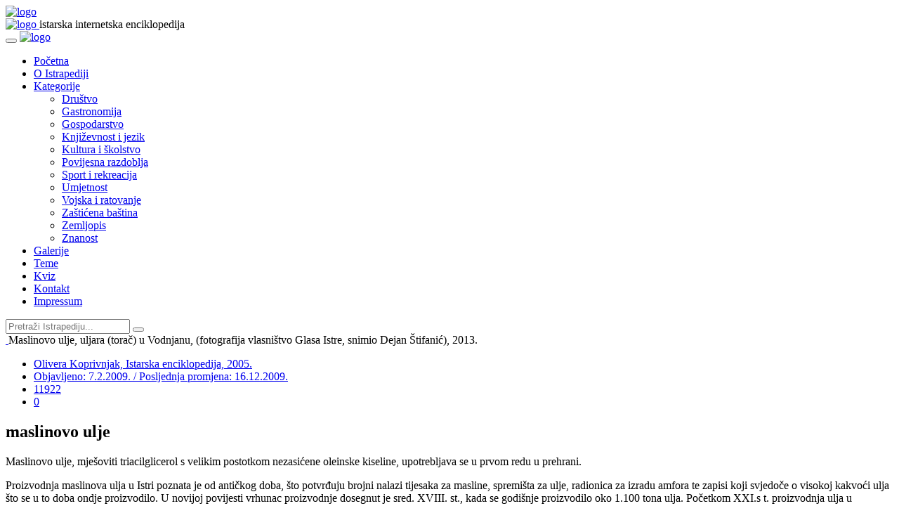

--- FILE ---
content_type: text/html; charset=utf-8
request_url: https://www.istrapedia.hr/hr/natuknice/227/maslinovo-ulje
body_size: 10867
content:

<!DOCTYPE html>
<html lang="hr">
<head>
    <meta charset="utf-8">
    <meta name="viewport" content="width=device-width, initial-scale=1.0">
    <meta name="author" content="FWD grupa d.o.o">
	
	
	
		<meta property="og:image" content="https://www.istrapedia.hr/media/__sized__/uploads/images/maslinovo_ulje_dsti_2013-crop-c0-5__0-5-1000x630-70.jpg" />
	
	<meta property="og:title" content="maslinovo ulje" />
	<meta property="og:url" content="https://www.istrapedia.hr/hr/natuknice/article/227"/>
	<meta property="og:site_name" content="Istrapedia"/>
	<meta property="og:type" content="website"/>
	<meta property="og:description" content="Maslinovo ulje, mješoviti triacilglicerol s velikim postotkom nezasićene oleinske kiseline, upotrebljava se u prvom redu u prehrani. Proizvodnja maslinova ulja u Istri poznata je od antičkog doba, što potvrđuju brojni nalazi tijesaka za masline, spremišta za ulje, radionica za izradu ..."/>

	<!--title-->
    <title>maslinovo ulje - Istrapedia</title>
	

	
		<!--CSS-->
		<link href="/static/css/bootstrap.min.css" rel="stylesheet">
		<link href="/static/css/font-awesome.min.css" rel="stylesheet">
		<link href="/static/css/magnific-popup.css" rel="stylesheet">
		<link href="/static/css/owl.carousel.css" rel="stylesheet">
		<link href="/static/css/subscribe-better.css" rel="stylesheet">
		<link href="/static/css/main.css" rel="stylesheet">
		<link id="preset" rel="stylesheet" type="text/css" href="/static/css/presets/preset1.css">
		<link href="/static/css/responsive.css" rel="stylesheet">
		<link href="/static/css/project.css" rel="stylesheet">
		<link href="/static/css/custom.css" rel="stylesheet">
		
<link rel="stylesheet" href="https://cdnjs.cloudflare.com/ajax/libs/ekko-lightbox/5.3.0/ekko-lightbox.css" integrity="sha256-HAaDW5o2+LelybUhfuk0Zh2Vdk8Y2W2UeKmbaXhalfA=" crossorigin="anonymous" />
<link rel="stylesheet" type="text/css" href="/static/fluent_comments/css/ajaxcomments.css" />

	
	<!--Google Fonts-->
	<link href='https://fonts.googleapis.com/css?family=Signika+Negative:400,300,600,700' rel='stylesheet' type='text/css'>
	<link href="https://fonts.googleapis.com/css?family=Barlow+Semi+Condensed&display=swap" rel="stylesheet">
	<link href="https://fonts.googleapis.com/css?family=Barlow&display=swap" rel="stylesheet">
	<link href="https://fonts.googleapis.com/css?family=Montserrat&display=swap" rel="stylesheet">
	<link href="https://fonts.googleapis.com/css?family=Poppins&display=swap" rel="stylesheet">
    
    <!--[if lt IE 9]>
	    <script src="js/html5shiv.js"></script>
	    <script src="js/respond.min.js"></script>
    <![endif]-->
</head><!--/head-->
<body>


	<div id="main-wrapper" class="homepage">
		
	<header id="navigation">
        <div class="navbar navbar-expand-lg" role="banner">
            <div class="container">
                <a class="secondary-logo" href="/hr/">
                    <img class="img-fluid" src="/static/images/logo.svg" alt="logo">
                </a>
            </div>
            <div class="topbar">
                    <div class="container">
                        <div id="topbar" class="navbar-header">							
                            <a class="navbar-brand" href="/hr/">
                                <img class="main-logo img-fluid" src="/static/images/logo.svg" alt="logo">
                            </a>
								<span class="logo-subtitle section-title title">istarska internetska enciklopedija</span>
                        </div> 
                    </div>
                </div> 
            <div id="menubar" class="container">	
                <button class="navbar-toggler" type="button" data-toggle="collapse" data-target="#mainmenu" aria-controls="mainmenu" aria-expanded="false" aria-label="Toggle navigation">
                    <span class="navbar-toggler-icon"><i class="fa fa-align-justify"></i></span>
                </button>							
                <a class="navbar-brand d-lg-none" href="index.html">
                    <img class="main-logo img-fluid" src="/static/images/logo.svg" alt="logo">
                </a>					
                <nav id="mainmenu" class="navbar-left collapse navbar-collapse"> 
                    <ul class="nav navbar-nav">                       
                        
						<li class="home">
							<a href="/hr/">Početna</a>
                        </li>
                        <li class="business">
							<a href="/hr/o-istrapediji/">O Istrapediji</a>
                        </li>
                        <li class="politics dropdown"><a href="/hr/natuknice/kategorije/" class="dropdown-toggle" data-toggle="dropdown">Kategorije</a>
                            <ul class="dropdown-menu">
                                
                                    <li id="category-drustvo" class="category parent ">
                                        <a  href="/hr/natuknice/category/41/drustvo">Društvo</a>
                                        
                                            <ul class="children">
                                                
                                            </ul>
                                        
                                    </li>
                                
                                    <li id="category-gastronomija" class="category parent ">
                                        <a  href="/hr/natuknice/category/62/gastronomija">Gastronomija</a>
                                        
                                            <ul class="children">
                                                
                                            </ul>
                                        
                                    </li>
                                
                                    <li id="category-gospodarstvo" class="category parent ">
                                        <a  href="/hr/natuknice/category/38/gospodarstvo">Gospodarstvo</a>
                                        
                                            <ul class="children">
                                                
                                            </ul>
                                        
                                    </li>
                                
                                    <li id="category-knjizevnost-i-jezik" class="category parent ">
                                        <a  href="/hr/natuknice/category/15/knjizevnost-i-jezik">Književnost i jezik</a>
                                        
                                            <ul class="children">
                                                
                                            </ul>
                                        
                                    </li>
                                
                                    <li id="category-kultura-i-skolstvo" class="category parent ">
                                        <a  href="/hr/natuknice/category/6/kultura-i-skolstvo">Kultura i školstvo</a>
                                        
                                            <ul class="children">
                                                
                                            </ul>
                                        
                                    </li>
                                
                                    <li id="category-povijesna-razdoblja" class="category parent ">
                                        <a  href="/hr/natuknice/category/1/povijesna-razdoblja">Povijesna razdoblja</a>
                                        
                                            <ul class="children">
                                                
                                            </ul>
                                        
                                    </li>
                                
                                    <li id="category-sport-i-rekreacija" class="category parent ">
                                        <a  href="/hr/natuknice/category/27/sport-i-rekreacija">Sport i rekreacija</a>
                                        
                                            <ul class="children">
                                                
                                            </ul>
                                        
                                    </li>
                                
                                    <li id="category-umjetnost" class="category parent ">
                                        <a  href="/hr/natuknice/category/9/umjetnost">Umjetnost</a>
                                        
                                            <ul class="children">
                                                
                                            </ul>
                                        
                                    </li>
                                
                                    <li id="category-vojska-i-ratovanje" class="category parent ">
                                        <a  href="/hr/natuknice/category/109/vojska-i-ratovanje">Vojska i ratovanje</a>
                                        
                                            <ul class="children">
                                                
                                            </ul>
                                        
                                    </li>
                                
                                    <li id="category-zasticena-bastina" class="category parent ">
                                        <a  href="/hr/natuknice/category/112/zasticena-bastina">Zaštićena baština</a>
                                        
                                            <ul class="children">
                                                
                                            </ul>
                                        
                                    </li>
                                
                                    <li id="category-zemljopis" class="category parent ">
                                        <a  href="/hr/natuknice/category/22/zemljopis">Zemljopis</a>
                                        
                                            <ul class="children">
                                                
                                            </ul>
                                        
                                    </li>
                                
                                    <li id="category-znanost" class="category parent ">
                                        <a  href="/hr/natuknice/category/30/znanost">Znanost</a>
                                        
                                            <ul class="children">
                                                
                                            </ul>
                                        
                                    </li>
                                
                            </ul>
                        </li>
                        <li class="environment">
                            <a href="/hr/galerije/">Galerije</a>                                
                        </li>
						<li class="world">
                            <a href="/hr/teme/">Teme</a>                                
                        </li>
						<li class="home">
                            <a href="/hr/kviz/">Kviz</a>                                
                        </li>
						


<li class="child">
	<a href="/hr/kontakt/">Kontakt</a>
	
</li>

<li class="child">
	<a href="/hr/impressum/">Impressum</a>
	
</li>

                    </ul> 					
                </nav>
				<div id="topbar-right">
                </div>					
        </div>

    </header><!--/#navigation-->
		
		<div class="row new-search-row">
			<div class="col-md-10 new-search-box">
				<div class="new-search-wrapper"> 
					
					<form class="search-new" action="/hr/natuknice/search/" method="get" role="form">
						<input type="text" name="q" autocomplete="off" placeholder="Pretraži Istrapediju...">
						<button type="submit"><i class="fa fa-search"></i></button>
					</form>
				</div><!-- searchNlogin -->
			</div><!-- col-md-12 -->
		</div><!-- row -->
		
		<div class="mb-5"></div>	
		<div class="container">
		
		
		
		
		

   		<script src="/static/js/jquery.js"></script> <!-- make jQuery available for scripting in other tamplates -->

		
	<div class="section">
		<div class="row">
			<div class="col-md-8 col-lg-9">
				<div id="site-content" class="site-content">
					<div class="row">
						<div class="col">
							<div class="left-content">
								<div class="details-news">											
									<div class="post article-detail">
										<div class="entry-header">
											<div class="entry-thumbnail">
												<div class="caption">
												
												<a href="/media/uploads/images/maslinovo_ulje_dsti_2013.jpg" 
																			data-toggle="lightbox" 
																			data-gallery="featured-image" 
																			data-footer="Maslinovo ulje, uljara (torač) u Vodnjanu, (fotografija vlasništvo Glasa Istre, snimio Dejan Štifanić), 2013."
																			
																			>
													<img class="img-fluid" src="/media/__sized__/uploads/images/maslinovo_ulje_dsti_2013-crop-c0-5__0-5-871x497-70.jpg" alt="" />
												</a>
												
												<span class="img-caption">
													Maslinovo ulje, uljara (torač) u Vodnjanu,  (fotografija vlasništvo Glasa Istre, snimio Dejan Štifanić),  2013.
												</span>
												
												
												
											</div>
											</div>
										</div>
										<div class="post-content">								
											<div class="entry-meta">
												<ul class="list-inline">
													<li class="posted-by">
														<i class="fa fa-user"></i>
														<a href="#">
														
															Olivera Koprivnjak, Istarska enciklopedija, 2005.
														
														</a>
													</li> 
													<li class="publish-date"><a href="#"><i class="fa fa-clock-o"></i>Objavljeno: 7.2.2009. / Posljednja promjena: 16.12.2009. </a></li>
													<li class="views"><a href="#"><i class="fa fa-eye"></i>11922</a></li>
													<!-- <li class="loves"><a href="#"><i class="fa fa-heart-o"></i>278</a></li> -->
													
                                                    <li class="comments"><i class="fa fa-comment-o"></i><a href="#">0</a></li>
												</ul>
											</div>
											<h2 class="entry-title">
												maslinovo ulje
											</h2>
											<div class="entry-content">
												
												<p>
												<p>Maslinovo ulje, mješoviti triacilglicerol s velikim postotkom nezasićene oleinske kiseline, upotrebljava se u prvom redu u prehrani.</p>
<p>Proizvodnja maslinova ulja u Istri poznata je od antičkog doba, što potvrđuju brojni nalazi tijesaka za masline, spremišta za ulje, radionica za izradu amfora te zapisi koji svjedoče o visokoj kakvoći ulja što se u to doba ondje proizvodilo. U novijoj povijesti vrhunac proizvodnje dosegnut je sred. XVIII. st., kada se godišnje proizvodilo oko 1.100 tona ulja. Početkom XXI.s t. proizvodnja ulja u hrvatskom dijelu Istre kreće se 200−450 t godišnje, što čini oko 10% ukupne hrvatske proizvodnje, a pokazuje i tendenciju stalnoga rasta.</p>
<p>Zahvaljujući specifičnim zemljišno-klimatskim uvjetima te primjeni suvremenih postupaka u uzgoju i preradi maslina, istarsko djevičansko maslinovo ulje prepoznatljivo je po visokoj kakvoći. Istarska ga županija nastoji uključiti u turist. ponudu preko projekata Ceste maslinova ulja Istre te Zaštita oznake zemljopisnoga podrijetla, koji bi trebali jamčiti specifična svojstva temeljena, uz ostalo, i na očuvanju tradicionalnih sorti maslina. Znatne količine djevičanskoga maslinova ulja (200−400 t godišnje) proizvode se i u slovenskom dijelu Istre. Ono se također odlikuje visokom kakvoćom te mogućnošću prodaje pod zaštićenom oznakom zemljopisnoga podrijetla Deviško olje slovenske Istre.</p>
<p>Kakvoća istar. maslinova ulja potvrđuje se na županijskim (<a href="http://www.istrapedia.hr/hrv/1274/vinistra/istra-a-z/" target="_self">Vinistra</a>) i lokalnim izložbama (Krasica, Vodnjan i dr.), koje se redovito održavaju od 1995. Do sada je na njima ocijenjeno oko 650 uzoraka, od čega se prema fizikalno-kemijskim pokazateljima u kategoriju <em>ekstra djevičanskoga ulja</em> svrstalo 78% (± 20%) uzoraka, dok je prema ocjeni okusa i mirisa u tu kategoriju ušlo 52% (± 16%) uzoraka. Kakvoću ekstra djevičanskog ulja proizvedenog u Istri 1995.−2001. odredile su prosječne vrijednosti nekoliko pokazatelja: udio slobodnih masnih kiselina (0,18−0,40%), peroksidni broj (2,8−3,6 mmol/kg) i ocjena okusa i mirisa (7,2−7,4).</p>
<p>S obzirom na svojstva okusa i mirisa, ulja različitih sorti koje se uzgajaju u Istri pripadaju trima različitim skupinama: <em>buža</em> daje ulje slatkog i punog okusa te blaga mirisa; <em>bjelica</em> (<em>bilica</em>) gorka i pikantna ulja, uglavnom prazna okusa, ali izražena mirisa po zelenom lišću ili travi; ulja sorti <em>karbonaca</em>, <em>rosinjola</em> i <em>leccino</em> pripadaju uljima harmoničnih svojstava. Takva raznolikost omogućuje proizvodnju različitih tipova ulja, odnosno pripremu optimalnih mješavina prema zahtjevima tržišta.</p>
<p>Specifičnost kemijskog sastava ulja čini količina ukupnih polifenola. U istarskim maslinovim uljima relativno je velika u odnosu na vrijednosti što se mogu naći u literaturi (230−690 mg/kg). Po velikoj količini polifenola u Istri se napose izdvajaju uzorci ulja sorte <em>istarska bjelica</em> (više od 450 mg/kg), dok je kod najvećega broja uzoraka istarkih ulja ta količina u rasponu 300−450 mg/kg. Sastav masnih kiselina vrlo je ujednačen i specifičan, usprkos različitom sortnom sastavu uzoraka ulja, te različitim zemljišno-klimatskim te agrotehničkim uvjetima uzgoja. Najveći je udio oleinske kiseline 72,6−77,5%. Maslinova ulja sadrže još i kiseline: palmitinsku (11,6−14%), stearinsku (1,6−2,8%) i linolnu (4,8−8,6%).</p>
												</p>
												
                                                    
<div class="section">				
    <div>
        <h1 class="section-title">Slike</h1>	
        <br>
        <div>
            <div class="gallery container">
                <div class="row">
                    
                        <div class="col-sm-12 col-md-12 col-lg-4 item square_in_gallery">
                            <a href="/media/uploads/images/article_images/term_1234014696_2.jpg" 
                                data-toggle="lightbox" 
                                data-gallery="gallery" 
                                data-footer=""
                                >
                                <img src="/media/__sized__/uploads/images/article_images/term_1234014696_2-crop-c0-5__0-5-238x228-70.jpg" alt="" />
                            </a>
                        </div>
                    
                        <div class="col-sm-12 col-md-12 col-lg-4 item square_in_gallery">
                            <a href="/media/uploads/images/article_images/photo_1239300278_1_198.jpg" 
                                data-toggle="lightbox" 
                                data-gallery="gallery" 
                                data-footer=""
                                >
                                <img src="/media/__sized__/uploads/images/article_images/photo_1239300278_1_198-crop-c0-5__0-5-238x228-70.jpg" alt="" />
                            </a>
                        </div>
                    
                        <div class="col-sm-12 col-md-12 col-lg-4 item square_in_gallery">
                            <a href="/media/uploads/images/article_images/photo_1239300437_1_488.jpg" 
                                data-toggle="lightbox" 
                                data-gallery="gallery" 
                                data-footer=""
                                >
                                <img src="/media/__sized__/uploads/images/article_images/photo_1239300437_1_488-crop-c0-5__0-5-238x228-70.jpg" alt="" />
                            </a>
                        </div>
                    
                        <div class="col-sm-12 col-md-12 col-lg-4 item square_in_gallery">
                            <a href="/media/uploads/images/article_images/photo_1239300461_1_898.jpg" 
                                data-toggle="lightbox" 
                                data-gallery="gallery" 
                                data-footer=""
                                >
                                <img src="/media/__sized__/uploads/images/article_images/photo_1239300461_1_898-crop-c0-5__0-5-238x228-70.jpg" alt="" />
                            </a>
                        </div>
                    
                        <div class="col-sm-12 col-md-12 col-lg-4 item square_in_gallery">
                            <a href="/media/uploads/images/article_images/photo_1239300485_1_242.jpg" 
                                data-toggle="lightbox" 
                                data-gallery="gallery" 
                                data-footer=""
                                >
                                <img src="/media/__sized__/uploads/images/article_images/photo_1239300485_1_242-crop-c0-5__0-5-238x228-70.jpg" alt="" />
                            </a>
                        </div>
                    
                        <div class="col-sm-12 col-md-12 col-lg-4 item square_in_gallery">
                            <a href="/media/uploads/images/article_images/photo_1239300507_1_372.jpg" 
                                data-toggle="lightbox" 
                                data-gallery="gallery" 
                                data-footer=""
                                >
                                <img src="/media/__sized__/uploads/images/article_images/photo_1239300507_1_372-crop-c0-5__0-5-238x228-70.jpg" alt="" />
                            </a>
                        </div>
                    
                        <div class="col-sm-12 col-md-12 col-lg-4 item square_in_gallery">
                            <a href="/media/uploads/images/article_images/photo_1239300531_1_763.jpg" 
                                data-toggle="lightbox" 
                                data-gallery="gallery" 
                                data-footer=""
                                >
                                <img src="/media/__sized__/uploads/images/article_images/photo_1239300531_1_763-crop-c0-5__0-5-238x228-70.jpg" alt="" />
                            </a>
                        </div>
                    
                        <div class="col-sm-12 col-md-12 col-lg-4 item square_in_gallery">
                            <a href="/media/uploads/images/article_images/photo_1239300552_1_353.jpg" 
                                data-toggle="lightbox" 
                                data-gallery="gallery" 
                                data-footer=""
                                >
                                <img src="/media/__sized__/uploads/images/article_images/photo_1239300552_1_353-crop-c0-5__0-5-238x228-70.jpg" alt="" />
                            </a>
                        </div>
                    
                        <div class="col-sm-12 col-md-12 col-lg-4 item square_in_gallery">
                            <a href="/media/uploads/images/article_images/photo_1236525780_2_884.jpg" 
                                data-toggle="lightbox" 
                                data-gallery="gallery" 
                                data-footer=""
                                >
                                <img src="/media/__sized__/uploads/images/article_images/photo_1236525780_2_884-crop-c0-5__0-5-238x228-70.jpg" alt="" />
                            </a>
                        </div>
                    
                        <div class="col-sm-12 col-md-12 col-lg-4 item square_in_gallery">
                            <a href="/media/uploads/images/article_images/photo_1236525789_2_399.jpg" 
                                data-toggle="lightbox" 
                                data-gallery="gallery" 
                                data-footer=""
                                >
                                <img src="/media/__sized__/uploads/images/article_images/photo_1236525789_2_399-crop-c0-5__0-5-238x228-70.jpg" alt="" />
                            </a>
                        </div>
                    
                        <div class="col-sm-12 col-md-12 col-lg-4 item square_in_gallery">
                            <a href="/media/uploads/images/article_images/photo_1236525797_2_926.jpg" 
                                data-toggle="lightbox" 
                                data-gallery="gallery" 
                                data-footer=""
                                >
                                <img src="/media/__sized__/uploads/images/article_images/photo_1236525797_2_926-crop-c0-5__0-5-238x228-70.jpg" alt="" />
                            </a>
                        </div>
                    
                        <div class="col-sm-12 col-md-12 col-lg-4 item square_in_gallery">
                            <a href="/media/uploads/images/maslinovo_ulje_dsti_2013.jpg" 
                                data-toggle="lightbox" 
                                data-gallery="gallery" 
                                data-footer="Maslinovo ulje, uljara (torač) u Vodnjanu, (fotografija vlasništvo Glasa Istre, snimio Dejan Štifanić), 2013."
                                >
                                <img src="/media/__sized__/uploads/images/maslinovo_ulje_dsti_2013-crop-c0-5__0-5-238x228-70.jpg" alt="" />
                            </a>
                        </div>
                    
                        <div class="col-sm-12 col-md-12 col-lg-4 item square_in_gallery">
                            <a href="/media/uploads/images/maslinovo_ulje_dsti_2016.jpg" 
                                data-toggle="lightbox" 
                                data-gallery="gallery" 
                                data-footer="Maslinovo ulje, Dani mladog maslinovog ulja u Vodnjanu, (fotografija vlasništvo Glasa Istre, snimio Dejan Štifanić), 2016."
                                >
                                <img src="/media/__sized__/uploads/images/maslinovo_ulje_dsti_2016-crop-c0-5__0-5-238x228-70.jpg" alt="" />
                            </a>
                        </div>
                    
                        <div class="col-sm-12 col-md-12 col-lg-4 item square_in_gallery">
                            <a href="/media/uploads/images/maslinovo_ulje_zstr_2016.JPG" 
                                data-toggle="lightbox" 
                                data-gallery="gallery" 
                                data-footer="Maslinovo ulje, uljara (torač) u Vodnjanu, (fotografija vlasništvo Glasa Istre, snimio Zvjezdan Strahinja), 2016."
                                >
                                <img src="/media/__sized__/uploads/images/maslinovo_ulje_zstr_2016-crop-c0-5__0-5-238x228-70.JPG" alt="" />
                            </a>
                        </div>
                    
                        <div class="col-sm-12 col-md-12 col-lg-4 item square_in_gallery">
                            <a href="/media/uploads/images/maslinovo_ulje_mmij_2012.JPG" 
                                data-toggle="lightbox" 
                                data-gallery="gallery" 
                                data-footer="Maslinovo ulje, uljara (torač) u Poreču, (fotografija vlasništvo Glasa Istre, snimio Milivoj Mijošek), 2012."
                                >
                                <img src="/media/__sized__/uploads/images/maslinovo_ulje_mmij_2012-crop-c0-5__0-5-238x228-70.JPG" alt="" />
                            </a>
                        </div>
                    
                </div> 
            </div> 
        </div>
    </div>
</div>
                                                

                                                

                                                
												
												
												
												<div class="row">
													<ul class="list-inline share-link">
														<li><a href="https://www.facebook.com/sharer/sharer.php?u=https%3A//www.istrapedia.hr/hr/natuknice/227/maslinovo-ulje"><img src="/static/images/others/s1.png" alt="" /></a></li>
														<li><a href="http://twitter.com/share?url=https%3A//www.istrapedia.hr/hr/natuknice/227/maslinovo-ulje&hashtags=istrapedia"><img src="/static/images/others/s2.png" alt="" /></a></li>
													</ul>
												</div>
											</div>
										</div>
									</div><!--/post--> 
								</div><!--/.section-->
							</div><!--/.left-content-->
						</div>
					</div>
				</div><!--/#site-content-->
				
				
<div class="row">
	<div class="col-sm-12">
		<div class="comments-wrapper">
			<h1 class="section-title title">Komentari</h1>
			<ul class="media-list">
				


<div id="comments-None" data-object-id="None" class="comments  empty">
  
    <h2>Trenutno nema objavljenih komentara.</h2>
  
</div>


			</ul>
			<div class="comments-box">
				<h1 class="section-title title">Ostavi komentar</h1>
				


  
    <form id="comment-form-227" data-object-id="227" action="/hr/blog/comments/post/" method="post" class="js-comments-form comments-form form-vertical comments-form-compact"
          data-ajax-action="/hr/blog/comments/post/ajax/"><div style="display: none;">
    <label>leave this field blank to prove your humanity
        <input type="text" name="address" value="" />
    </label>
</div>

      
  

      
        
          

<input type='hidden' name='csrfmiddlewaretoken' value='0PYbqomkpdmQVu7HHWeYKXezjsBOLVL23mZsRjgA3H7jsbl5XktJ7XoZO1TzFvlR' /> <script type="text/javascript" src="https://www.google.com/recaptcha/api.js"></script> <input type="hidden" name="content_type" value="articles.article" id="id_content_type" /> <input type="hidden" name="object_pk" value="227" id="id_object_pk" /> <input type="hidden" name="timestamp" value="1768498546" id="id_timestamp" /> <input type="hidden" name="security_hash" value="e64a8eb7a3e42dc543015cbb317943ebf873319a" id="id_security_hash" />

<div  
    class="row" > <div  
    class="formColumn col-sm-6" > <div id="div_id_name" class="form-group"> <label for="id_name" class="col-form-label sr-only requiredField">
                Name<span class="asteriskField">*</span> </label> <div class=""> <input type="text" name="name" maxlength="50" placeholder="Name:" class="textinput textInput form-control" required id="id_name" /> </div> </div> </div>
<div  
    class="formColumn col-sm-6" > <div id="div_id_email" class="form-group"> <label for="id_email" class="col-form-label sr-only requiredField">
                E-mail adresa<span class="asteriskField">*</span> </label> <div class=""> <input type="email" name="email" placeholder="E-mail adresa:" class="emailinput form-control" required id="id_email" /> </div> </div> </div>

</div> <div id="div_id_comment" class="form-group"> <label for="id_comment" class="col-form-label sr-only requiredField">
                Komentar<span class="asteriskField">*</span> </label> <div class=""> <textarea name="comment" cols="40" rows="10" maxlength="3000" placeholder="Komentar:" class="textarea form-control" required id="id_comment">
</textarea> </div> </div> <div id="div_id_honeypot" class="form-group"> <label for="id_honeypot" class="col-form-label sr-only">
                Ako unesete nešto u ovo polje vaš komentar biti će tretiran kao spam
            </label> <div class=""> <input type="text" name="honeypot" placeholder="Ako unesete nešto u ovo polje vaš komentar biti će tretiran kao spam:" class="textinput textInput form-control" id="id_honeypot" /> </div> </div> <div id="div_id_captcha" class="form-group"> <label for="id_captcha" class="col-form-label sr-only requiredField">
                Captcha<span class="asteriskField">*</span> </label> <div class=""> <script src="https://www.google.com/recaptcha/api.js"></script>
<script type="text/javascript">
    // Submit function to be called, after reCAPTCHA was successful.
    var onSubmit_45b912e554cc49788e2066ff11d385e0 = function(token) {
        console.log("reCAPTCHA validated for 'data-widget-uuid=\"45b912e554cc49788e2066ff11d385e0\"'")
    };
</script>

<div class="g-recaptcha"
     data-sitekey="6LcKu3QrAAAAADa4MOYb9iz_eXJezNix63R_oehs" class="recaptchav2checkbox form-control" required id="id_captcha" data-widget-uuid="45b912e554cc49788e2066ff11d385e0" data-callback="onSubmit_45b912e554cc49788e2066ff11d385e0" data-size="normal"
>
</div> </div> </div> <div class="form-group"> <div class="aab sr-only"></div> <div class=""> <input type="submit"
    name="post"
    value="Post Comment"
    
        class="btn btn-primary"
        id="submit-id-post"
    
    
    /> <input type="submit"
    name="preview"
    value="Prikaz"
    
        class="btn btn-default"
        id="submit-id-preview"
    
    
    /> </div> </div>

          
        
        <p>* Slanjem komentara prihvaćate Pravila obrade Vaših osobnih podataka (e-mail i IP adresa).
        
          
            
<a href="#c0" class="comment-cancel-reply-link">cancel reply</a>
<span class="comment-waiting" id="comment-waiting-227" style="display: none;">
  <img src="/static/fluent_comments/img/ajax-wait.gif" alt="" class="ajax-loader" />Please wait . . .
</span>
<span class="comment-added-message" id="comment-added-message-227" style="display: none;">Your comment has been posted!</span>
<div class="comment-moderated-message" id="comment-moderated-message-227" style="display: none;">Your comment has been posted, it will be visible for other users after approval.</div>

          
        
      

  
    </form>
  


			</div>
		</div>
	</div>
</div>
			
			</div><!--/.col-sm-9 -->	
			
			<div class="col-md-4 col-lg-3 tr-sticky">
				<div id="sitebar" class="theiaStickySidebar">
					<br>
					
<div class="widget">
	
	
	
		<div class="section">
			<h1 class="section-title title">Vezani članci</h1>
			
				<div class="post medium-post">
					<div class="entry-header">
						<div class="entry-thumbnail">
							
								<img class="img-fluid" src="/media/__sized__/uploads/images/article_images/term_1234014615_2-crop-c0-5__0-5-255x160-70.jpg" alt="" />
							
						</div>
					</div>
					<div class="post-content">								
						<div class="entry-meta">
							<ul class="list-inline">
								<li class="publish-date"><a href="#"><i class="fa fa-clock-o"></i> 7.2.2009. </a></li>
								<li class="views"><a href="#"><i class="fa fa-eye"></i>11376</a></li>
							</ul>
						</div>
						<h2 class="entry-title">
							<a href="/hr/natuknice/article/226">maslina</a>
						</h2>
					</div>
				</div>
			
				<div class="post medium-post">
					<div class="entry-header">
						<div class="entry-thumbnail">
							
								<img class="img-fluid" src="/media/__sized__/uploads/images/vinistra_MMI-crop-c0-5__0-5-255x160-70.jpg" alt="" />
							
						</div>
					</div>
					<div class="post-content">								
						<div class="entry-meta">
							<ul class="list-inline">
								<li class="publish-date"><a href="#"><i class="fa fa-clock-o"></i> 19.2.2009. </a></li>
								<li class="views"><a href="#"><i class="fa fa-eye"></i>5348</a></li>
							</ul>
						</div>
						<h2 class="entry-title">
							<a href="/hr/natuknice/article/1340">Vinistra, izložba</a>
						</h2>
					</div>
				</div>
			
				<div class="post medium-post">
					<div class="entry-header">
						<div class="entry-thumbnail">
							
								<img class="img-fluid" src="/media/__sized__/uploads/images/article_images/term_1258974129_1-crop-c0-5__0-5-255x160-70.jpg" alt="" />
							
						</div>
					</div>
					<div class="post-content">								
						<div class="entry-meta">
							<ul class="list-inline">
								<li class="publish-date"><a href="#"><i class="fa fa-clock-o"></i> 23.11.2009. </a></li>
								<li class="views"><a href="#"><i class="fa fa-eye"></i>4192</a></li>
							</ul>
						</div>
						<h2 class="entry-title">
							<a href="/hr/natuknice/article/1624">Dani mladog maslinovog ulja u Vodnjanu</a>
						</h2>
					</div>
				</div>
			
		</div>
	

	
		<div class="section">
			<h1 class="section-title title">Slučajna natuknica</h1>	
			<div class="post medium-post">
				<div class="entry-header">
					<div class="entry-thumbnail">
						
							<img class="img-fluid" src="/media/__sized__/uploads/images/bozac_romano_dsis_gi-crop-c0-5__0-5-255x160-70.jpg" alt="" />
						
					</div>
				</div>
				<div class="post-content">								
					<div class="entry-meta">
						<ul class="list-inline">
							<li class="publish-date"><a href="#"><i class="fa fa-clock-o"></i> 23.7.2020. </a></li>
							<li class="views"><a href="#"><i class="fa fa-eye"></i>6666</a></li>
						</ul>
					</div>
					<h2 class="entry-title">
						<a href="/hr/natuknice/article/4100">Božac, Romano</a>
					</h2>
				</div>
			</div>
		</div>
	
</div><!--/#widget-->
				</div><!--/#sitebar-->
			</div>
		</div>				
	</div><!--/.section-->

		</div><!--/.container-->
	</div><!--/.main-wrapper-->
		
		<div class="footer-widget">
			<div class="container">
				<div class="row">
					<div class="col-md-4">
						<div class="widget">
							<h1 class="section-title title">O Istrapediji</h1>
							<p>Istrapedia je regionalna internetska enciklopedija, projekt Istarske županije. U njoj su riječju, slikom i zvukom objedinjeni i predstavljeni zemljopis, priroda, povijest, svekolika baština, zapažene osobe, umjetnost, kultura i ostale značajke cijelog istarskog poluotoka, neovisno o političkim granicama.</p>
							<a href="/hr/o-istrapediji/">Više o projektu Istrapedia...</a>
							
						</div>
					</div>
					<div class="col-md-4">
						<div class="widget">
							<h1 class="section-title title">Kako pretraživati</h1>
							<p>Istrapedia sadrži više od 4.000 natuknica, a moguće ju je pretraživati kroz abecedarij, naznačene kategorije, galerije i teme, vezane članke ili pomoću tražilice u koju se upisuju riječi povezane s iskanom natuknicom ili više njih.</p>
							<a href="/hr/kako-pretrazivati/">Više o mogućnostima tražilice...</a>
							
						</div>
					</div>
					<div class="col-md-4">
						<div class="widget">
							<h1 class="section-title title">Uređujte Istrapediju</h1>
							<p>
							Istrapedia je djelo više stotina autora, pisaca natuknica, snimatelja, urednika... No, ona se stalno nadograđuje, a u njezinom obogaćivanju mogu sudjelovati i čitatelji svojim komentarima, primjedbama i prijedlozima, kao i konkretnim prilozima - natuknicama, fotografijama, video i audio zapisima.
							</p>
							<a href="/hr/suradnja/">Više o mogućnostima suradnje...</a>
						</div>
					</div>
					
				</div>
			</div>
		</div><!--/.footer-widget-->
	</div><!--/#main-wrapper--> 
	
	<footer id="footer">
		<div class="footer-menu">
			<div class="container">
				<ul class="nav navbar-nav">                       
					<li>
						<a href="/hr/">Početna</a>
					</li>
					<li>
						<a href="/hr/o-istrapediji/">O Istrapediji</a>
					</li>
					<li>
						<a href="/hr/natuknice/kategorije/">Kategorije</a>
					</li>
					<li>
						<a href="/hr/galerije/">Galerije</a>                                
					</li>
					<li>
						<a href="/hr/teme/">Teme</a>
					</li>
					<li>
						<a href="/hr/kviz/">Kviz</a>
					</li>
					


<li class="child">
	<a href="/hr/kontakt/">Kontakt</a>
	
</li>

<li class="child">
	<a href="/hr/impressum/">Impressum</a>
	
</li>

					
				</ul> 
			</div>
		</div>
		<div class="bottom-widgets">
			<div class="container">
				<div class="row">
					<div class="col-md-12">
						<div class="widget">
							<h2>Linkovi</h2>
						</div>
					</div>
					<div class="col-md-3">
						<div class="widget">
							<ul>
								<li>
									<a class="main-link" href="http://istra.lzmk.hr/projekt.aspx" target="_blank">Istarska enciklopedija</a>
									<a class="main-link" href="http://ipd-ssi.hr/" target="_blank">Istarsko povijesno društvo</a>
									<a href="http://www.lzmk.hr/" target="_blank">Leksikografski zavod Miroslav Krleža</a>
									<a href="http://www.dhk-pula.hr/" target="_blank">Društvo hrvatskih književnika Istre</a>
									<a href="http://www.natura-histrica.hr/" target="_blank">Natura Histrica</a>
									<a href="http://www.dapa.hr/" target="_blank">Državni arhiv u Pazinu</a>
									<a href="https://library.foi.hr/zbirke/pula/" target="_blank">Digitalizirana građa Sveučilišne knjižnice u Puli</a>
								</li>
							</ul>
						</div>
					</div>
					<div class="col-md-3">
						<div class="widget">
							<ul>
								<li>
									<a class="main-link" href="http://www.ppmi.hr/hr/patrimonio/" target="_blank">Istarska kulturna baština/Patrimonio</a>
									<a href="http://www.hdluistre.hr/" target="_blank">Hrvatsko društvo likovnih umjetnika Istre</a>
									<a href="http://www.skpu.hr/" target="_blank">Sveučilišna knjižnica u Puli</a>
									<a href="http://www.astro.hr/" target="_blank">Zvjezdarnica u Višnjanu</a>
									<a href="http://www.biskupija-porecko-pulska.hr/" target="_blank">Porečka i pulska biskupija</a>
									<a href="http://www.emi.hr/" target="_blank">Etnografski muzej Istre</a>
								</li>
							</ul>
						</div>
					</div>
					<div class="col-md-3">
						<div class="widget">
							<ul>
								<li>
									<a class="main-link" href="http://www.ppmi.hr/hr/" target="_blank">Povijesni i pomorski muzej Istre</a>
									<a href="https://www.crsrv.org/" target="_blank">Centar za povijesna istraživanja Rovinj</a>
									<a href="http://hvm.mdc.hr/arheoloski-muzej-istre,538:PLA/hr/info/" target="_blank">Arheološki muzej
											Istre</a>
									<a href="http://www.istra.hr/hr" target="_blank">Turistička zajednica Istarske županije</a>
									<a href="http://www.unipu.hr/" target="_blank">Sveučilište Jurja Dobrile u Puli</a>
									<a href="http://www.sanjamknjige.hr/" target="_blank">Sajam knjige u Istri</a>
								</li>
							</ul>
						</div>
					</div>
					<div class="col-md-3">
						<div class="widget">
							<ul>
								<li>
									<a class="main-link" href="http://www.istra-istria.hr/" target="_blank">Istarska županija</a>
									<a href="https://www.ika-aci.hr/" target="_blank">IKA - Istarska kulturna agencija</a>
									<a href="http://www.pp-ucka.hr/" target="_blank">Park prirode Učka</a>
									<a href="http://www.kamenjak.hr/" target="_blank">Javna ustanova Kamenjak</a>
									<a href="https://www.np-brijuni.hr/hr" target="_blank">Nacionalni park Brijuni</a>
									<a href="http://www.ink.hr/" target="_blank">Istarsko narodno kazalište</a>
									<a href="http://www.festivalmik.com" target="_blank">Melodije Istre i Kvarnera</a>
									<a href="https://glasistrenovine.hr/" target="_blank">Arhiva Glasa Istre</a>
								</li>
							</ul>
						</div>
					</div>
				</div> <!-- .row -->
			</div><!-- /.container -->
		</div>
		<div class="footer-bottom">
			<div class="container text-center">
				<p><a href="#">Istrapedia </a>&copy; 2019 </p>
			</div>
		</div>		
	</footer>
	
	
	
	
		
	
	<!--/#scripts--> 
    <script src="/static/js/popper.min.js"></script>
    <script src="/static/js/bootstrap.min.js"></script>
	<script src="/static/js/jquery.magnific-popup.min.js"></script>
	<script src="/static/js/owl.carousel.min.js"></script> 
	<script src="/static/js/moment.min.js"></script> 
	<script src="/static/js/jquery.sticky-kit.min.js"></script>
	<script src="/static/js/jquery.easy-ticker.min.js"></script> 
	<script src="/static/js/jquery.subscribe-better.min.js"></script> 
	<script src="/static/js/theia-sticky-sidebar.min.js"></script> 
    <script src="/static/js/main.js"></script>
	<script type="text/javascript">
		var gaJsHost = (("https:" == document.location.protocol) ? "https://ssl." : "http://www.");
		document.write(unescape("%3Cscript src='" + gaJsHost + "google-analytics.com/ga.js' type='text/javascript'%3E%3C/script%3E"));
		</script>
		<script type="text/javascript">
		try {
		var pageTracker = _gat._getTracker("UA-8512568-1");
		pageTracker._trackPageview();
		} catch(err) {}
	</script>
	
	<script src="https://cdnjs.cloudflare.com/ajax/libs/ekko-lightbox/5.3.0/ekko-lightbox.min.js" integrity="sha256-Y1rRlwTzT5K5hhCBfAFWABD4cU13QGuRN6P5apfWzVs=" crossorigin="anonymous"></script>
	<script>
		/* https://ashleydw.github.io/lightbox/ */
		$(document).on("click", '[data-toggle="lightbox"]', function(event) {
		event.preventDefault();
		$(this).ekkoLightbox();
		});

	</script>
	<script type="text/javascript" src="/static/fluent_comments/js/ajaxcomments.js"></script>

	
	


</body>
</html>


--- FILE ---
content_type: text/html; charset=utf-8
request_url: https://www.google.com/recaptcha/api2/anchor?ar=1&k=6LcKu3QrAAAAADa4MOYb9iz_eXJezNix63R_oehs&co=aHR0cHM6Ly93d3cuaXN0cmFwZWRpYS5ocjo0NDM.&hl=en&v=9TiwnJFHeuIw_s0wSd3fiKfN&size=normal&anchor-ms=20000&execute-ms=30000&cb=w87u4fvl1o0r
body_size: 49068
content:
<!DOCTYPE HTML><html dir="ltr" lang="en"><head><meta http-equiv="Content-Type" content="text/html; charset=UTF-8">
<meta http-equiv="X-UA-Compatible" content="IE=edge">
<title>reCAPTCHA</title>
<style type="text/css">
/* cyrillic-ext */
@font-face {
  font-family: 'Roboto';
  font-style: normal;
  font-weight: 400;
  font-stretch: 100%;
  src: url(//fonts.gstatic.com/s/roboto/v48/KFO7CnqEu92Fr1ME7kSn66aGLdTylUAMa3GUBHMdazTgWw.woff2) format('woff2');
  unicode-range: U+0460-052F, U+1C80-1C8A, U+20B4, U+2DE0-2DFF, U+A640-A69F, U+FE2E-FE2F;
}
/* cyrillic */
@font-face {
  font-family: 'Roboto';
  font-style: normal;
  font-weight: 400;
  font-stretch: 100%;
  src: url(//fonts.gstatic.com/s/roboto/v48/KFO7CnqEu92Fr1ME7kSn66aGLdTylUAMa3iUBHMdazTgWw.woff2) format('woff2');
  unicode-range: U+0301, U+0400-045F, U+0490-0491, U+04B0-04B1, U+2116;
}
/* greek-ext */
@font-face {
  font-family: 'Roboto';
  font-style: normal;
  font-weight: 400;
  font-stretch: 100%;
  src: url(//fonts.gstatic.com/s/roboto/v48/KFO7CnqEu92Fr1ME7kSn66aGLdTylUAMa3CUBHMdazTgWw.woff2) format('woff2');
  unicode-range: U+1F00-1FFF;
}
/* greek */
@font-face {
  font-family: 'Roboto';
  font-style: normal;
  font-weight: 400;
  font-stretch: 100%;
  src: url(//fonts.gstatic.com/s/roboto/v48/KFO7CnqEu92Fr1ME7kSn66aGLdTylUAMa3-UBHMdazTgWw.woff2) format('woff2');
  unicode-range: U+0370-0377, U+037A-037F, U+0384-038A, U+038C, U+038E-03A1, U+03A3-03FF;
}
/* math */
@font-face {
  font-family: 'Roboto';
  font-style: normal;
  font-weight: 400;
  font-stretch: 100%;
  src: url(//fonts.gstatic.com/s/roboto/v48/KFO7CnqEu92Fr1ME7kSn66aGLdTylUAMawCUBHMdazTgWw.woff2) format('woff2');
  unicode-range: U+0302-0303, U+0305, U+0307-0308, U+0310, U+0312, U+0315, U+031A, U+0326-0327, U+032C, U+032F-0330, U+0332-0333, U+0338, U+033A, U+0346, U+034D, U+0391-03A1, U+03A3-03A9, U+03B1-03C9, U+03D1, U+03D5-03D6, U+03F0-03F1, U+03F4-03F5, U+2016-2017, U+2034-2038, U+203C, U+2040, U+2043, U+2047, U+2050, U+2057, U+205F, U+2070-2071, U+2074-208E, U+2090-209C, U+20D0-20DC, U+20E1, U+20E5-20EF, U+2100-2112, U+2114-2115, U+2117-2121, U+2123-214F, U+2190, U+2192, U+2194-21AE, U+21B0-21E5, U+21F1-21F2, U+21F4-2211, U+2213-2214, U+2216-22FF, U+2308-230B, U+2310, U+2319, U+231C-2321, U+2336-237A, U+237C, U+2395, U+239B-23B7, U+23D0, U+23DC-23E1, U+2474-2475, U+25AF, U+25B3, U+25B7, U+25BD, U+25C1, U+25CA, U+25CC, U+25FB, U+266D-266F, U+27C0-27FF, U+2900-2AFF, U+2B0E-2B11, U+2B30-2B4C, U+2BFE, U+3030, U+FF5B, U+FF5D, U+1D400-1D7FF, U+1EE00-1EEFF;
}
/* symbols */
@font-face {
  font-family: 'Roboto';
  font-style: normal;
  font-weight: 400;
  font-stretch: 100%;
  src: url(//fonts.gstatic.com/s/roboto/v48/KFO7CnqEu92Fr1ME7kSn66aGLdTylUAMaxKUBHMdazTgWw.woff2) format('woff2');
  unicode-range: U+0001-000C, U+000E-001F, U+007F-009F, U+20DD-20E0, U+20E2-20E4, U+2150-218F, U+2190, U+2192, U+2194-2199, U+21AF, U+21E6-21F0, U+21F3, U+2218-2219, U+2299, U+22C4-22C6, U+2300-243F, U+2440-244A, U+2460-24FF, U+25A0-27BF, U+2800-28FF, U+2921-2922, U+2981, U+29BF, U+29EB, U+2B00-2BFF, U+4DC0-4DFF, U+FFF9-FFFB, U+10140-1018E, U+10190-1019C, U+101A0, U+101D0-101FD, U+102E0-102FB, U+10E60-10E7E, U+1D2C0-1D2D3, U+1D2E0-1D37F, U+1F000-1F0FF, U+1F100-1F1AD, U+1F1E6-1F1FF, U+1F30D-1F30F, U+1F315, U+1F31C, U+1F31E, U+1F320-1F32C, U+1F336, U+1F378, U+1F37D, U+1F382, U+1F393-1F39F, U+1F3A7-1F3A8, U+1F3AC-1F3AF, U+1F3C2, U+1F3C4-1F3C6, U+1F3CA-1F3CE, U+1F3D4-1F3E0, U+1F3ED, U+1F3F1-1F3F3, U+1F3F5-1F3F7, U+1F408, U+1F415, U+1F41F, U+1F426, U+1F43F, U+1F441-1F442, U+1F444, U+1F446-1F449, U+1F44C-1F44E, U+1F453, U+1F46A, U+1F47D, U+1F4A3, U+1F4B0, U+1F4B3, U+1F4B9, U+1F4BB, U+1F4BF, U+1F4C8-1F4CB, U+1F4D6, U+1F4DA, U+1F4DF, U+1F4E3-1F4E6, U+1F4EA-1F4ED, U+1F4F7, U+1F4F9-1F4FB, U+1F4FD-1F4FE, U+1F503, U+1F507-1F50B, U+1F50D, U+1F512-1F513, U+1F53E-1F54A, U+1F54F-1F5FA, U+1F610, U+1F650-1F67F, U+1F687, U+1F68D, U+1F691, U+1F694, U+1F698, U+1F6AD, U+1F6B2, U+1F6B9-1F6BA, U+1F6BC, U+1F6C6-1F6CF, U+1F6D3-1F6D7, U+1F6E0-1F6EA, U+1F6F0-1F6F3, U+1F6F7-1F6FC, U+1F700-1F7FF, U+1F800-1F80B, U+1F810-1F847, U+1F850-1F859, U+1F860-1F887, U+1F890-1F8AD, U+1F8B0-1F8BB, U+1F8C0-1F8C1, U+1F900-1F90B, U+1F93B, U+1F946, U+1F984, U+1F996, U+1F9E9, U+1FA00-1FA6F, U+1FA70-1FA7C, U+1FA80-1FA89, U+1FA8F-1FAC6, U+1FACE-1FADC, U+1FADF-1FAE9, U+1FAF0-1FAF8, U+1FB00-1FBFF;
}
/* vietnamese */
@font-face {
  font-family: 'Roboto';
  font-style: normal;
  font-weight: 400;
  font-stretch: 100%;
  src: url(//fonts.gstatic.com/s/roboto/v48/KFO7CnqEu92Fr1ME7kSn66aGLdTylUAMa3OUBHMdazTgWw.woff2) format('woff2');
  unicode-range: U+0102-0103, U+0110-0111, U+0128-0129, U+0168-0169, U+01A0-01A1, U+01AF-01B0, U+0300-0301, U+0303-0304, U+0308-0309, U+0323, U+0329, U+1EA0-1EF9, U+20AB;
}
/* latin-ext */
@font-face {
  font-family: 'Roboto';
  font-style: normal;
  font-weight: 400;
  font-stretch: 100%;
  src: url(//fonts.gstatic.com/s/roboto/v48/KFO7CnqEu92Fr1ME7kSn66aGLdTylUAMa3KUBHMdazTgWw.woff2) format('woff2');
  unicode-range: U+0100-02BA, U+02BD-02C5, U+02C7-02CC, U+02CE-02D7, U+02DD-02FF, U+0304, U+0308, U+0329, U+1D00-1DBF, U+1E00-1E9F, U+1EF2-1EFF, U+2020, U+20A0-20AB, U+20AD-20C0, U+2113, U+2C60-2C7F, U+A720-A7FF;
}
/* latin */
@font-face {
  font-family: 'Roboto';
  font-style: normal;
  font-weight: 400;
  font-stretch: 100%;
  src: url(//fonts.gstatic.com/s/roboto/v48/KFO7CnqEu92Fr1ME7kSn66aGLdTylUAMa3yUBHMdazQ.woff2) format('woff2');
  unicode-range: U+0000-00FF, U+0131, U+0152-0153, U+02BB-02BC, U+02C6, U+02DA, U+02DC, U+0304, U+0308, U+0329, U+2000-206F, U+20AC, U+2122, U+2191, U+2193, U+2212, U+2215, U+FEFF, U+FFFD;
}
/* cyrillic-ext */
@font-face {
  font-family: 'Roboto';
  font-style: normal;
  font-weight: 500;
  font-stretch: 100%;
  src: url(//fonts.gstatic.com/s/roboto/v48/KFO7CnqEu92Fr1ME7kSn66aGLdTylUAMa3GUBHMdazTgWw.woff2) format('woff2');
  unicode-range: U+0460-052F, U+1C80-1C8A, U+20B4, U+2DE0-2DFF, U+A640-A69F, U+FE2E-FE2F;
}
/* cyrillic */
@font-face {
  font-family: 'Roboto';
  font-style: normal;
  font-weight: 500;
  font-stretch: 100%;
  src: url(//fonts.gstatic.com/s/roboto/v48/KFO7CnqEu92Fr1ME7kSn66aGLdTylUAMa3iUBHMdazTgWw.woff2) format('woff2');
  unicode-range: U+0301, U+0400-045F, U+0490-0491, U+04B0-04B1, U+2116;
}
/* greek-ext */
@font-face {
  font-family: 'Roboto';
  font-style: normal;
  font-weight: 500;
  font-stretch: 100%;
  src: url(//fonts.gstatic.com/s/roboto/v48/KFO7CnqEu92Fr1ME7kSn66aGLdTylUAMa3CUBHMdazTgWw.woff2) format('woff2');
  unicode-range: U+1F00-1FFF;
}
/* greek */
@font-face {
  font-family: 'Roboto';
  font-style: normal;
  font-weight: 500;
  font-stretch: 100%;
  src: url(//fonts.gstatic.com/s/roboto/v48/KFO7CnqEu92Fr1ME7kSn66aGLdTylUAMa3-UBHMdazTgWw.woff2) format('woff2');
  unicode-range: U+0370-0377, U+037A-037F, U+0384-038A, U+038C, U+038E-03A1, U+03A3-03FF;
}
/* math */
@font-face {
  font-family: 'Roboto';
  font-style: normal;
  font-weight: 500;
  font-stretch: 100%;
  src: url(//fonts.gstatic.com/s/roboto/v48/KFO7CnqEu92Fr1ME7kSn66aGLdTylUAMawCUBHMdazTgWw.woff2) format('woff2');
  unicode-range: U+0302-0303, U+0305, U+0307-0308, U+0310, U+0312, U+0315, U+031A, U+0326-0327, U+032C, U+032F-0330, U+0332-0333, U+0338, U+033A, U+0346, U+034D, U+0391-03A1, U+03A3-03A9, U+03B1-03C9, U+03D1, U+03D5-03D6, U+03F0-03F1, U+03F4-03F5, U+2016-2017, U+2034-2038, U+203C, U+2040, U+2043, U+2047, U+2050, U+2057, U+205F, U+2070-2071, U+2074-208E, U+2090-209C, U+20D0-20DC, U+20E1, U+20E5-20EF, U+2100-2112, U+2114-2115, U+2117-2121, U+2123-214F, U+2190, U+2192, U+2194-21AE, U+21B0-21E5, U+21F1-21F2, U+21F4-2211, U+2213-2214, U+2216-22FF, U+2308-230B, U+2310, U+2319, U+231C-2321, U+2336-237A, U+237C, U+2395, U+239B-23B7, U+23D0, U+23DC-23E1, U+2474-2475, U+25AF, U+25B3, U+25B7, U+25BD, U+25C1, U+25CA, U+25CC, U+25FB, U+266D-266F, U+27C0-27FF, U+2900-2AFF, U+2B0E-2B11, U+2B30-2B4C, U+2BFE, U+3030, U+FF5B, U+FF5D, U+1D400-1D7FF, U+1EE00-1EEFF;
}
/* symbols */
@font-face {
  font-family: 'Roboto';
  font-style: normal;
  font-weight: 500;
  font-stretch: 100%;
  src: url(//fonts.gstatic.com/s/roboto/v48/KFO7CnqEu92Fr1ME7kSn66aGLdTylUAMaxKUBHMdazTgWw.woff2) format('woff2');
  unicode-range: U+0001-000C, U+000E-001F, U+007F-009F, U+20DD-20E0, U+20E2-20E4, U+2150-218F, U+2190, U+2192, U+2194-2199, U+21AF, U+21E6-21F0, U+21F3, U+2218-2219, U+2299, U+22C4-22C6, U+2300-243F, U+2440-244A, U+2460-24FF, U+25A0-27BF, U+2800-28FF, U+2921-2922, U+2981, U+29BF, U+29EB, U+2B00-2BFF, U+4DC0-4DFF, U+FFF9-FFFB, U+10140-1018E, U+10190-1019C, U+101A0, U+101D0-101FD, U+102E0-102FB, U+10E60-10E7E, U+1D2C0-1D2D3, U+1D2E0-1D37F, U+1F000-1F0FF, U+1F100-1F1AD, U+1F1E6-1F1FF, U+1F30D-1F30F, U+1F315, U+1F31C, U+1F31E, U+1F320-1F32C, U+1F336, U+1F378, U+1F37D, U+1F382, U+1F393-1F39F, U+1F3A7-1F3A8, U+1F3AC-1F3AF, U+1F3C2, U+1F3C4-1F3C6, U+1F3CA-1F3CE, U+1F3D4-1F3E0, U+1F3ED, U+1F3F1-1F3F3, U+1F3F5-1F3F7, U+1F408, U+1F415, U+1F41F, U+1F426, U+1F43F, U+1F441-1F442, U+1F444, U+1F446-1F449, U+1F44C-1F44E, U+1F453, U+1F46A, U+1F47D, U+1F4A3, U+1F4B0, U+1F4B3, U+1F4B9, U+1F4BB, U+1F4BF, U+1F4C8-1F4CB, U+1F4D6, U+1F4DA, U+1F4DF, U+1F4E3-1F4E6, U+1F4EA-1F4ED, U+1F4F7, U+1F4F9-1F4FB, U+1F4FD-1F4FE, U+1F503, U+1F507-1F50B, U+1F50D, U+1F512-1F513, U+1F53E-1F54A, U+1F54F-1F5FA, U+1F610, U+1F650-1F67F, U+1F687, U+1F68D, U+1F691, U+1F694, U+1F698, U+1F6AD, U+1F6B2, U+1F6B9-1F6BA, U+1F6BC, U+1F6C6-1F6CF, U+1F6D3-1F6D7, U+1F6E0-1F6EA, U+1F6F0-1F6F3, U+1F6F7-1F6FC, U+1F700-1F7FF, U+1F800-1F80B, U+1F810-1F847, U+1F850-1F859, U+1F860-1F887, U+1F890-1F8AD, U+1F8B0-1F8BB, U+1F8C0-1F8C1, U+1F900-1F90B, U+1F93B, U+1F946, U+1F984, U+1F996, U+1F9E9, U+1FA00-1FA6F, U+1FA70-1FA7C, U+1FA80-1FA89, U+1FA8F-1FAC6, U+1FACE-1FADC, U+1FADF-1FAE9, U+1FAF0-1FAF8, U+1FB00-1FBFF;
}
/* vietnamese */
@font-face {
  font-family: 'Roboto';
  font-style: normal;
  font-weight: 500;
  font-stretch: 100%;
  src: url(//fonts.gstatic.com/s/roboto/v48/KFO7CnqEu92Fr1ME7kSn66aGLdTylUAMa3OUBHMdazTgWw.woff2) format('woff2');
  unicode-range: U+0102-0103, U+0110-0111, U+0128-0129, U+0168-0169, U+01A0-01A1, U+01AF-01B0, U+0300-0301, U+0303-0304, U+0308-0309, U+0323, U+0329, U+1EA0-1EF9, U+20AB;
}
/* latin-ext */
@font-face {
  font-family: 'Roboto';
  font-style: normal;
  font-weight: 500;
  font-stretch: 100%;
  src: url(//fonts.gstatic.com/s/roboto/v48/KFO7CnqEu92Fr1ME7kSn66aGLdTylUAMa3KUBHMdazTgWw.woff2) format('woff2');
  unicode-range: U+0100-02BA, U+02BD-02C5, U+02C7-02CC, U+02CE-02D7, U+02DD-02FF, U+0304, U+0308, U+0329, U+1D00-1DBF, U+1E00-1E9F, U+1EF2-1EFF, U+2020, U+20A0-20AB, U+20AD-20C0, U+2113, U+2C60-2C7F, U+A720-A7FF;
}
/* latin */
@font-face {
  font-family: 'Roboto';
  font-style: normal;
  font-weight: 500;
  font-stretch: 100%;
  src: url(//fonts.gstatic.com/s/roboto/v48/KFO7CnqEu92Fr1ME7kSn66aGLdTylUAMa3yUBHMdazQ.woff2) format('woff2');
  unicode-range: U+0000-00FF, U+0131, U+0152-0153, U+02BB-02BC, U+02C6, U+02DA, U+02DC, U+0304, U+0308, U+0329, U+2000-206F, U+20AC, U+2122, U+2191, U+2193, U+2212, U+2215, U+FEFF, U+FFFD;
}
/* cyrillic-ext */
@font-face {
  font-family: 'Roboto';
  font-style: normal;
  font-weight: 900;
  font-stretch: 100%;
  src: url(//fonts.gstatic.com/s/roboto/v48/KFO7CnqEu92Fr1ME7kSn66aGLdTylUAMa3GUBHMdazTgWw.woff2) format('woff2');
  unicode-range: U+0460-052F, U+1C80-1C8A, U+20B4, U+2DE0-2DFF, U+A640-A69F, U+FE2E-FE2F;
}
/* cyrillic */
@font-face {
  font-family: 'Roboto';
  font-style: normal;
  font-weight: 900;
  font-stretch: 100%;
  src: url(//fonts.gstatic.com/s/roboto/v48/KFO7CnqEu92Fr1ME7kSn66aGLdTylUAMa3iUBHMdazTgWw.woff2) format('woff2');
  unicode-range: U+0301, U+0400-045F, U+0490-0491, U+04B0-04B1, U+2116;
}
/* greek-ext */
@font-face {
  font-family: 'Roboto';
  font-style: normal;
  font-weight: 900;
  font-stretch: 100%;
  src: url(//fonts.gstatic.com/s/roboto/v48/KFO7CnqEu92Fr1ME7kSn66aGLdTylUAMa3CUBHMdazTgWw.woff2) format('woff2');
  unicode-range: U+1F00-1FFF;
}
/* greek */
@font-face {
  font-family: 'Roboto';
  font-style: normal;
  font-weight: 900;
  font-stretch: 100%;
  src: url(//fonts.gstatic.com/s/roboto/v48/KFO7CnqEu92Fr1ME7kSn66aGLdTylUAMa3-UBHMdazTgWw.woff2) format('woff2');
  unicode-range: U+0370-0377, U+037A-037F, U+0384-038A, U+038C, U+038E-03A1, U+03A3-03FF;
}
/* math */
@font-face {
  font-family: 'Roboto';
  font-style: normal;
  font-weight: 900;
  font-stretch: 100%;
  src: url(//fonts.gstatic.com/s/roboto/v48/KFO7CnqEu92Fr1ME7kSn66aGLdTylUAMawCUBHMdazTgWw.woff2) format('woff2');
  unicode-range: U+0302-0303, U+0305, U+0307-0308, U+0310, U+0312, U+0315, U+031A, U+0326-0327, U+032C, U+032F-0330, U+0332-0333, U+0338, U+033A, U+0346, U+034D, U+0391-03A1, U+03A3-03A9, U+03B1-03C9, U+03D1, U+03D5-03D6, U+03F0-03F1, U+03F4-03F5, U+2016-2017, U+2034-2038, U+203C, U+2040, U+2043, U+2047, U+2050, U+2057, U+205F, U+2070-2071, U+2074-208E, U+2090-209C, U+20D0-20DC, U+20E1, U+20E5-20EF, U+2100-2112, U+2114-2115, U+2117-2121, U+2123-214F, U+2190, U+2192, U+2194-21AE, U+21B0-21E5, U+21F1-21F2, U+21F4-2211, U+2213-2214, U+2216-22FF, U+2308-230B, U+2310, U+2319, U+231C-2321, U+2336-237A, U+237C, U+2395, U+239B-23B7, U+23D0, U+23DC-23E1, U+2474-2475, U+25AF, U+25B3, U+25B7, U+25BD, U+25C1, U+25CA, U+25CC, U+25FB, U+266D-266F, U+27C0-27FF, U+2900-2AFF, U+2B0E-2B11, U+2B30-2B4C, U+2BFE, U+3030, U+FF5B, U+FF5D, U+1D400-1D7FF, U+1EE00-1EEFF;
}
/* symbols */
@font-face {
  font-family: 'Roboto';
  font-style: normal;
  font-weight: 900;
  font-stretch: 100%;
  src: url(//fonts.gstatic.com/s/roboto/v48/KFO7CnqEu92Fr1ME7kSn66aGLdTylUAMaxKUBHMdazTgWw.woff2) format('woff2');
  unicode-range: U+0001-000C, U+000E-001F, U+007F-009F, U+20DD-20E0, U+20E2-20E4, U+2150-218F, U+2190, U+2192, U+2194-2199, U+21AF, U+21E6-21F0, U+21F3, U+2218-2219, U+2299, U+22C4-22C6, U+2300-243F, U+2440-244A, U+2460-24FF, U+25A0-27BF, U+2800-28FF, U+2921-2922, U+2981, U+29BF, U+29EB, U+2B00-2BFF, U+4DC0-4DFF, U+FFF9-FFFB, U+10140-1018E, U+10190-1019C, U+101A0, U+101D0-101FD, U+102E0-102FB, U+10E60-10E7E, U+1D2C0-1D2D3, U+1D2E0-1D37F, U+1F000-1F0FF, U+1F100-1F1AD, U+1F1E6-1F1FF, U+1F30D-1F30F, U+1F315, U+1F31C, U+1F31E, U+1F320-1F32C, U+1F336, U+1F378, U+1F37D, U+1F382, U+1F393-1F39F, U+1F3A7-1F3A8, U+1F3AC-1F3AF, U+1F3C2, U+1F3C4-1F3C6, U+1F3CA-1F3CE, U+1F3D4-1F3E0, U+1F3ED, U+1F3F1-1F3F3, U+1F3F5-1F3F7, U+1F408, U+1F415, U+1F41F, U+1F426, U+1F43F, U+1F441-1F442, U+1F444, U+1F446-1F449, U+1F44C-1F44E, U+1F453, U+1F46A, U+1F47D, U+1F4A3, U+1F4B0, U+1F4B3, U+1F4B9, U+1F4BB, U+1F4BF, U+1F4C8-1F4CB, U+1F4D6, U+1F4DA, U+1F4DF, U+1F4E3-1F4E6, U+1F4EA-1F4ED, U+1F4F7, U+1F4F9-1F4FB, U+1F4FD-1F4FE, U+1F503, U+1F507-1F50B, U+1F50D, U+1F512-1F513, U+1F53E-1F54A, U+1F54F-1F5FA, U+1F610, U+1F650-1F67F, U+1F687, U+1F68D, U+1F691, U+1F694, U+1F698, U+1F6AD, U+1F6B2, U+1F6B9-1F6BA, U+1F6BC, U+1F6C6-1F6CF, U+1F6D3-1F6D7, U+1F6E0-1F6EA, U+1F6F0-1F6F3, U+1F6F7-1F6FC, U+1F700-1F7FF, U+1F800-1F80B, U+1F810-1F847, U+1F850-1F859, U+1F860-1F887, U+1F890-1F8AD, U+1F8B0-1F8BB, U+1F8C0-1F8C1, U+1F900-1F90B, U+1F93B, U+1F946, U+1F984, U+1F996, U+1F9E9, U+1FA00-1FA6F, U+1FA70-1FA7C, U+1FA80-1FA89, U+1FA8F-1FAC6, U+1FACE-1FADC, U+1FADF-1FAE9, U+1FAF0-1FAF8, U+1FB00-1FBFF;
}
/* vietnamese */
@font-face {
  font-family: 'Roboto';
  font-style: normal;
  font-weight: 900;
  font-stretch: 100%;
  src: url(//fonts.gstatic.com/s/roboto/v48/KFO7CnqEu92Fr1ME7kSn66aGLdTylUAMa3OUBHMdazTgWw.woff2) format('woff2');
  unicode-range: U+0102-0103, U+0110-0111, U+0128-0129, U+0168-0169, U+01A0-01A1, U+01AF-01B0, U+0300-0301, U+0303-0304, U+0308-0309, U+0323, U+0329, U+1EA0-1EF9, U+20AB;
}
/* latin-ext */
@font-face {
  font-family: 'Roboto';
  font-style: normal;
  font-weight: 900;
  font-stretch: 100%;
  src: url(//fonts.gstatic.com/s/roboto/v48/KFO7CnqEu92Fr1ME7kSn66aGLdTylUAMa3KUBHMdazTgWw.woff2) format('woff2');
  unicode-range: U+0100-02BA, U+02BD-02C5, U+02C7-02CC, U+02CE-02D7, U+02DD-02FF, U+0304, U+0308, U+0329, U+1D00-1DBF, U+1E00-1E9F, U+1EF2-1EFF, U+2020, U+20A0-20AB, U+20AD-20C0, U+2113, U+2C60-2C7F, U+A720-A7FF;
}
/* latin */
@font-face {
  font-family: 'Roboto';
  font-style: normal;
  font-weight: 900;
  font-stretch: 100%;
  src: url(//fonts.gstatic.com/s/roboto/v48/KFO7CnqEu92Fr1ME7kSn66aGLdTylUAMa3yUBHMdazQ.woff2) format('woff2');
  unicode-range: U+0000-00FF, U+0131, U+0152-0153, U+02BB-02BC, U+02C6, U+02DA, U+02DC, U+0304, U+0308, U+0329, U+2000-206F, U+20AC, U+2122, U+2191, U+2193, U+2212, U+2215, U+FEFF, U+FFFD;
}

</style>
<link rel="stylesheet" type="text/css" href="https://www.gstatic.com/recaptcha/releases/9TiwnJFHeuIw_s0wSd3fiKfN/styles__ltr.css">
<script nonce="Ck4EukGvo-1Ztxf9NBRiyQ" type="text/javascript">window['__recaptcha_api'] = 'https://www.google.com/recaptcha/api2/';</script>
<script type="text/javascript" src="https://www.gstatic.com/recaptcha/releases/9TiwnJFHeuIw_s0wSd3fiKfN/recaptcha__en.js" nonce="Ck4EukGvo-1Ztxf9NBRiyQ">
      
    </script></head>
<body><div id="rc-anchor-alert" class="rc-anchor-alert"></div>
<input type="hidden" id="recaptcha-token" value="[base64]">
<script type="text/javascript" nonce="Ck4EukGvo-1Ztxf9NBRiyQ">
      recaptcha.anchor.Main.init("[\x22ainput\x22,[\x22bgdata\x22,\x22\x22,\[base64]/[base64]/[base64]/[base64]/[base64]/[base64]/[base64]/[base64]/[base64]/[base64]\\u003d\x22,\[base64]\x22,\x22w4Jvw7HCgcOww5rCm3hkYRjDrMO4THxHXMKvw7c1GlXCisOPwo7CrAVFw4kifUkSwpwew7LCn8Kkwq8OwqrCu8O3wrxWwrQiw6JkF1/DpDRzIBFkw6Y/VEBwHMK7wrbDkBB5TWUnwqLDo8KRNw8nHkYJwpHDn8Kdw6bCjsOwwrAGw7TDn8OZwptyeMKYw5HDh8KLwrbCgG19w5jClMKNf8O/M8K5w5rDpcORfsOpbDw7bArDoRUVw7IqwrXDk03DqAnCt8OKw5TDmhfDscOcTz/DqhthwoQ/O8OyJETDqHnCumtHJsOmFDbClRFww4DCtxcKw5HCgzXDoVtQwoJBfhc3woEUwpl6WCDDkm95dcOjw4EVwr/Dr8KEHMOyWMKPw5rDmsOjdnBmw6nDt8K0w4NKw4rCs3PCicO2w4lKwrV8w4/DosOaw5kmQiHCjDgrwp4xw67DucOWwq0KNn1awpRhw73DpxbCusOfw6w6wqxXwqIYZcOdwrXCrFpTwr8jNEcDw5jDqVvCkRZ5w58Vw4rCiH7CrgbDlMOYw6BFJsO/w4LCqR8QEMOAw7Isw5J1X8KMScKyw7dWSiMMwpwcwoIMEhBiw5s+w5xLwrgkw4oVBjsGWyF8w5cfCCh0JsOzcXvDmVRxPV9Nw4t5fcKzXXfDoHvDgGVoemLDkMKAwqBtVGjCmW/[base64]/ChsK+NV9LLcOLL1nDuMO2eRbCl8K1w5TDocOjD8KYMsKbdGNMBDjDt8KBJhPCv8K1w7/[base64]/Dgk/CqGvDicKTw6TCmwHDui/Duj/DssKLwrfCr8OdAsK+w4M/[base64]/DlnnDuQnCgMKxw64FwrITw7hmDUd4SjLCjkElwrcEw61pw5rCnzjDhQbDrsKaKnlow6PDtMKbw6/Cqz7CtcKFSsOTw4dowpU6cA5tRsK0w6TDs8OiwofCmMKfAMO1RT/CtCB+wpDCusO+BMO2wpxRwoBZBcO7w6pKc07CiMOawpdtZsK1NBbCjMO/WRIdaEs7aDbCkk9UGH3DmsKdJ2VzTcOvcMKjw7/CqjLDlMOjw4Ehw7TCo0PCvcKlHUXCjMOAYsOMKnjCn03DoWNKwopNw5J9wr3Cm3zDosK8B1/CvsK1J3vDlx/DpXUSw7jDui0Vwq0BwrbCl2k5wpt8csKxF8KgwrLDqw00w4vCtMKUVcOQwqdfw4Ymwp/Cpi0nLFPDqTPDocK+wrrCuWrDnEIAX1MOOsKUwoNUwpvDq8Kbwr3DlFbCpi8NwqVGIcKUwqXDrcKCw6zCiRkUwrJXB8KgwqzClsO3UXAhwqIHAsOXVcKlw5knfWDDsHoxwqjCv8KKW1QLbEXClsKILcO/[base64]/[base64]/CjsKBWMOcPm8fUn4Uw57Dnj3Dp1pjeDvDu8OIacKew5Q9w6lhEcKowprDqgbDpDF2w6I+WsOzcMKKw5LCgQNMwo9rWSHDu8KWw5jDsG/[base64]/c8Omwq/CocK5wr/Ck8OKLhcEFcK6M8KWXC0vDEPCjC1zwp4WcnnDrMK8U8OESsKewrQGwpLDoWN5w6nDkMKcYsK6d13DkMO+w6JjYzvDj8KcVTIkwqwMJ8Kcw6I9w4vDmDTDklfCrCHDrMOQP8K7woPDpg3DqsKvwp/ClHZ3J8KwHsKPw7/DnEXDqcKtR8Kxw7vCgsOmO2FBw4/Cr3XCok/DgFI6AMOLU3YuCMKOw4nDuMK9e0zDuxrDtjfDtsKNw6F5w4o6JsOywqnDl8ONw4ENwrhFO8OOAEhuwoUHVGDCnsKLfMOhwoTCoEYWQR/DkjbDvcOIw4XCsMOVwqTDjgIIw6XDpXjCpMOBw7ZOwobCrA5KTcOfK8KCw6XChMODBxDCvkd3w43Cp8OkwqlYw57Drk/DicKIdTgcCiEcaikae8K+wpLCkHBRZMOdw6ktJsK4XUzDq8OkwrzChMOHwpxZHXYoCik5Dkk3dMOGw6B9ESXCiMKCA8KrwrU/RnvDrCbClFvClcKPwo/[base64]/Cr8OfwqXCusOvJUFLOcOVw4h5w4UDwpfCj8O8NhbDpDxRU8OcfjXCvcKGOhzDu8KOBcKRw7B6wqTDtCvDm1/ClxTCt2/[base64]/[base64]/[base64]/CnlR0w67DlMOjw61Bdw7Dg8KHXMOCw7lBMMOjw6TCrMOCw5PCk8ONXMOjwrzDmcKLSh0IFT1KPnc1wq0hFwVqGWQ1DsKhFsO5RXXClMKbDDklw6/Dnh3CjsKqGsONLcO0wprCq0MJfS8Ow7QTBcKmw7FfBsOBw7HDk1XCvAhDw7HDnmpXwqxbdy8fw63CscOxbG3DtcKhSsOBfcKULsOgw6fDkCfDjMKhKsOIEmjDkznCusOcw6jChA5IcMKLw5lfJy0RXVDDrXYBfsOmw5EDwr0tWWLCtHjCh3Izwrpxw7XDvMKQw5/CvsOvfQdZwolEWsOBfw8XDSzCoF9pfSZTwq4zRwNhAkpYTQFMIhsWw7tYJQrCssOsesOGwqTDvSTDuMO5EcOERmxkwrrDncKFZDkOwrlgacK5wrLCmRHDu8OXVyDCicK/w4bDgMOFw7gvwpzCi8OmUnESw4zCtW3CmhjCgXwITDIwTAJpwrfCkcO3w7sPw6TCtcKaaljDpMKXexvCs0vCmDHDuhBUw4gcw5fCmE5Gw6/CqyBoOGnCoi0dfEvDqzw+w63CqsOFNsO+wpXCk8KZKsKqBMKtw5Vkw5FMwrHCmDDCgCA9wqXCkAFqwrbCkRTCnsONHcOHOWxQAcK5EilYwpLCp8OHw61bXsK/WHbDjCbDnizClcK9PiBpW8OLw6PCjD/CvsOfw6vDtzpRFEfCqcOhw7HCu8OUwpzCgDMfwojDm8OfwoZOw6cHw78QPX8Fw5zCisKgWATCncOSUyvDgWrDq8OoH2BKwpoZwpRjw6Fcw7nDoxsHw6QMAsOxw44Qw6DDtRtPHsONwobCvMK/esORRldHcVQxSQLCqcOwXsOPHsOew70PSsKzNMOlaMObI8KNwpfDpFHDqTBafS3CisK2UQzDhMOLwp3CoMO8WG7DosOpcmp+e07DhkhxwrDClcKEaMOdHsO+w5zDtBrCjGYGw5TDs8K5f2nCvQh5QBTCjhlQNCQUcW7Cm0BqwrIowr0GczZ+wqxJMMK2XMK/[base64]/DnMKlXEMLwp3DtjNDw7zDsVhlRX3CrsOdwpQaw4jChsOTwqt6wqwgI8KKwoXCiE7Dh8OPwqTCq8KtwqJKw6AQGRHDnxIjwqBQw5NhKQ7CmCIfA8OqbD5pVznDtcKQwqDDvlnCj8ONw5t0EMKyBMKMwpMUw6/DosK/dsONw4s3w5Q+w7hefD7DhgNBwowsw4I1wpfDmsK/LMOuwrHDuDJnw4gfWcK4YEvCmA9mw5UwYmt7w5PCpncCRsK7RsOIesKPKcKgc03CrDzCn8OlBcKqeQDCvzbChsKHUcKhwqR2X8KfDsK2w6fDocKkwrIWa8OVwoLDuB3ChcO4wr/DvMKyGnw0PTLDqELDvHUODMKXRCzDpMKyw6gbHy84wrTCmMKEUDLCn1xTw6zClxEaKsKyc8Kbw7NLwpNPQCM8wrLCjRrCrsKwAFUqfyIBIT/CrcOmTmfCgTDCgl0NRcOowojDn8KZAV5Gw68Iw7DDsA8XR2zCiCkawppmwptdU1cXO8OewrfCo8KLwrciw7nCr8KuCyDCtcKnwoQbwoLCt2vDmsOJBD/[base64]/[base64]/[base64]/w6/DrsKeE2k6A1RQNwLCmMOmw5XCssKEwoDDn8OUW8K7OTZqR1EPwpY7U8OHLjvDh8ODwphvw6vCnl0TwqXCsMK/wrHCoD3DlcO7w4HDhMOfwpp2wq1MN8KbwpDDuMK3H8OHNcKwwpfCtMOlNn3CrDfDkGnChcOKw6omIhliBcOZw78FBMKjw6/DqMKZcyLDi8OLeMOnwp/[base64]/Cv0/[base64]/Co14kKAAHwpEcVMKAw4HDvcK3UsKiHGdBcVliwr1sw4LDpsOAeVk3f8KuwrxOw4pWYzYDI3/CrMK2SjFMRCDDqsK0w7HDkVfDu8OmVEBtPyPDi8O3EB7DpMOWw43DrwjDtTUXfsKyw6gvw4bDoxIfwoLDgXBNH8OlwpNVw6VJw6FTEMKTccKuNMOqecKcwpUYwqADw7cMU8OdGcOlTsOtw4TCm8Kywr/DsAFLw43DvEArI8OWCsKBacOcC8K3IQsuQ8ODw63Dp8Obwr/[base64]/wrINw6F6HMKswoZyw5oUwqVFL8OjLw9ddsKVw4IywoPDrcOtwp80w67DqDXDqADClMOAAVlHJsOjc8KeOEgYwr4qw5BKw6oew60mwqjCmnfDtsORFsONw6N+w6fDocKqd8Kfwr3DiyhYFRXDlyLCqMKhL8KWEMOWFD9rw6c/w5rCkXw8wpLCo3htF8KmdEbDqcKzL8OYZCdCGsOMwoQWw6cxwqDDqCbDj147w4IIPwfCqsOywovDtsK8wpUdUAg4w6RWwr7DrsOyw54FwqgtwpXCr0Y4w45vw6Jbw7EQw6NOw77CoMKRH07CnVdzw7RXSgcxwqPCvsOUQMKccnvDqsKtWsKbwqHDuMO/NcKqw6DCg8OswpBEwowPMsKMw6MBwpA5M2VbVXBcGcKxR0fDpsKZVsO6ZcKww6gWw7VbUQclTsOtwpbDiQ8JI8K8w5fChsOuwobDuAocwrLCh0hBwqwaw7hEwrDDjsOuwrMhUsKXOxY5Rh3Cvw8zw5QeDER3wpLCuMKwwo3CjyYAwo/DgcOgAXrCq8O0w5zCucOFwrXCvynDnsK1BMO+FcKWwprCsMK1w73ClsK0w5/Cq8KWwp5Dew8cwqzDjUjCq3h/Z8KKesKawpvCkMOew7gywoXChcK6w6kfUAUQDA54w6dVw6bDtsOiZsKsNR7CkMKtwrfDmsOHBMOZecOZBsKOccKgZ1HDvQjChlfDkU/[base64]/Co8KNw7AVbsKDbzNgw4MPwrXCggdkU8O/C0rCgcKlGl/CmcOSNDpdw7tow6ocOcKZw7rCp8OPCMKIcjUvw7zDhcO5w5EtMMOOwrIhw5/DoAxScMO+LAfDoMOhfQrDp3XCgV/[base64]/[base64]/Cm8O0DELDpHXCohHCvwBVSmcYRDsNwrNyScKUb8OhwoR9U3/CscO5w4HDixfCkMO9T0FhDC/DhcKdwp9Pw5orworDrn5gTsKlCMK9Zm3ClFZpwpXDtsOaw4M0w71iXcOHw4xtw5Eiw5s9ccKtwrXDhMK/AMOrLVvCk3JGwpfCh1rDhcODw7VTMMKaw67CuCERQXjDjWo7I2jDqTg2w7/[base64]/IQAJwpXCtMKVwo5xwpdNAMK1NsOnMsO7w4BWwrHDpQXCvsOjHxHCsVrCpcKrVirDusOybcOcw7nCi8OLwo0Fwo9UPXDDlMOHFCYRw5bCuSrCq1LDrAsqDwlvwrLDkHsXAUfDnm/DoMOFejNTw6RZCAs2UMKtRMOEF1zCpTvDrsONw6gHwqRbcBpew78yw4TCnj3CtEkwNsOmAnEQwrFOWMKHEMO7w4/[base64]/O8OdJwBYwqXDjVFDw7JlU3/DnwF9w6RlwoR6w4MpUhHCqhPCgcODw5DCgcOFw4bCjkjClsOswpIcw6xmw4wOeMK9acKRWsKabyXCkMOkw7jDtCzCnsKPwr8ow4bCiHHDhsKQwqfDlsOzwoTCmcK7acKTK8O9YkcowpcLw5ppVXDCi0vDmWLCoMO6w4MXY8OzdGY/wqchLMOkNjUCw7zCp8KBw4rCkMKLw64KQsOmw6PDjAfDjsOJaMOZMBPDucOdLDLCl8KCw49iwr/CrMOBwqQjPBPCkcKmamIGw7jCkFEfwp/[base64]/[base64]/DliXCikHDhcKQFD9IKwhnwoHCrX0ow57Dg8OBwrogw57Dv8ObdRkaw4Zgw6YNdsOReUnDkWHDnMKHSGkWAWDDhMKVVALCligVw6MBwrkoHB9sNWTCp8O6dVfCm8OjFcOkQMOTwpN+d8Kral4jw6/[base64]/wr/DnMO+XMK8YHTDjwfDhGDClsOewr/DsMOMwpxTw7g2w77DrhPCmMKvwqvDmA3DusO4eGU4wq9Iw4IvSMKfwoA9RMOEw6TDpSLDsEPDrTF6w6guwr3CvhLDlcKlLMOnwrnCmsOVw4k/NkfCkVEEw5wpw4pdw5lZwr9TesKiAQfDrsOaw5vClMO5UzlKw6RbThoFw6nDpCLDgX4LWcO9MnHDnCXDk8K4wpjDmAgtw7LDvMKQw60MPMKmwo/DiE/DsW7Dv0Mcwq7DmzDDlk8yEsK5C8K0wpLDiz3DqxDDuMKsw78Iwr5XPMOYw5JGw5c5QsK6wqMWKMOefkN/[base64]/DrsKuJsKrWQjDvk4uw5bDm8OHNcOQw5TDpC/Ct8KNahTDk1F7w6kjwrlWw5twS8OgPVwhcDAxw6IiGWnDhsKwecKHwrDCmMKrw4B0KiPDinXDkGRgcCnDkcOaEMKGwrA8d8K0Y8KeG8K4wrY1bA02XhzCi8KXw5U1wrjCkcKPwpsswqpnwpheHMKuw4sDWMK4wpNhCXXDqCBANi3CiFjCjBx4w7/CjDDDksK/w7zCpxEzZsKrUGk3cMOFW8OkwqvDvcOcw4sew7vCtcOpdhfDnE1OwpHDiWphRsK7wp5owoHCtyXCoGdbdD8iw7nDhMOLw5JowqUGw6bDg8KpARXDrMK6wrwlwrgBLcO1SSTCt8O/wrfCisOUw77DoWApw4bDgx42wq0XRS/CnMOvLzd7WDpkGsOGT8OkEWtnG8Kjw7rDvzRBwrUmPkrDjnUDw77ChFDDoMKsFDB6w7HCp1lTwobCpR11ZEDDnAjCoDnCtMOJwoDDosOKNVjDrQ/[base64]/Cg8KXw7XDq8KGwpzDkjNuIXlNTTDDgMKObcOACcKEwqHDncKFwptpdcKBcMKYw4/CmcO4wrDCtXkLL8KCSSYKMcOsw60cP8OAT8Kvw5fDrsOjTRMqPULDjMKycMOHHRQWd2vCgMKvBG9ODkAWwoVqw5YHHcOwwotHw6LDt31tdm7ClsKfw54HwpVYJS80w5/DrsK0CsKeCWfCsMKFwovCtMOzw6XCm8Kpwp3Crn3DvcK/[base64]/CkcKJwoB0OyIrw642Bx/Do0LDk3N7MhhBw55HGCp6wrYlZMOUb8KMwqXDmnLDvcK4wqvCh8KWwqBaXjfDrGRCwqo4EcOzwqnCm3JTK2fCv8K4EcOzbFRyw7PCiUHDvmtqwqMfw5vDn8O3FARZCA1gbMOTYsK4WsK0w6/[base64]/DpMKHFT59wqQDwpzChEbDvho/O8Okw6nCm8OYHkDDu8KYZmrDoMOBTXvClsOHWn/Cp0kMNMKLGcONwrXCnMKiwrnDqV/DlcODw55IX8Kmw5RRw6bCvFPCiQPDu8KXBTjCti7CmsOTDRHDnsO+w7zDuU4AOMKrTinDi8Kkf8O/QsKrw7kYwpdQwqfCscKxw5nCucKEwoF/wo/[base64]/[base64]/[base64]/DoCHCl8Orw5/[base64]/Ch8O/BMKeHE5HXcKpbxzCscKcJ2BkwqgEwqZwJsOUQMKVOkp5w7g4w4zCj8KQQAfDhMKswpzDgV0+H8OlYHZZEsOTDBzCpsKge8KMSsKONXLCpArCqMO6Sw8kYSZcwoAYVgNHw7fDhw3Cl3vDpwTChEFMTcOfO1w+w4duwqnDncK0w5TDqMKzTHh7w4/DvGx0w4IGYBkITSTCqSfCjlbCncO/[base64]/DiMKmw4HDiXXCq3bCmDppEMOKPcKvUw3DjsOww75Ow786e2HCki7CkcKDwprCisKCwojDjMKYw63CgUXDrB5eMA/[base64]/Cu8KKw5LCgBLCgcOyB0oswoMPO8KHw6kNA1XCk1bCoFYNwqPDtCbDvVrCqMKBWMO0wrhfwqnClAnCsHrDhcKxJDXDrcOpXcKewp7Dn3JqeEjCmcOQf3zCqWpFw5nDsMOrVTjDhMKaw544wqxaJ8KjLcO0YHHCli/CgjchwoZ8fnTDv8K1w4nCgsKww5vCiMKJwpwJwrBYw53CmsKTwpDDnMOpwoM1wobCuT/CgXsmw4jDusKrw5DDhMO/wpjDvcKwCGjCocKOeE44csKrNsKkGAvCoMKAw7RBw4rCm8OtwpDDiBxASMKPQMKswrzCt8K6Fi/CvFl8w5PDt8KhwoTDu8ORw5Rnw4xbwrzDtMKUwrfDlMKVPsO2cy7DgsOEPMK2DxjDn8KYOAPCp8O7ejfDgsKnR8K7YcODw41Zw68Ewo02wrzDiz/Dh8ONdMK2w6DDsQbDgwRhJArCsX09dnbDrCvCkFXCrwLDksKBw7F0w5nCi8OCwpktw7t7ZXQiwqsOFcOrScKyOMKFwq0vw5MMw7LCsSDDr8KMYMKQw6jCt8O/w5pgWEzCvDvCvcOWwpbDvzs9YiMfwq1BAMKJw6Z0esOGwotyw6dZccOVHAtiwrHCqcK4AMOQwrN5dxTDmCLCty3DpWgbZjnCk1zDvMKTcV4Ow69MwrXCiRhoAz9cU8KAGHrChcOCOsOQwr96ZsOwwpADw6/[base64]/DksK6w7rDl0VRUz4Ae353OMKww5xZYl7Cj8KWOcKrcCLCoBDCoGXCh8OVw5jCnwTDvsKxwrzCt8OCMMOLPsOrL23CmGE7T8KVw4/Dl8OzwoTDhsKHw4xowqBww4fCkcK/XsOJworCnFHCvMOcd0nDhMOHwrwHZwPCo8K9KsOMAMKXwqLCusKgew7CumzCuMOQw5cZw4lhw41JI2dhBURXwrTCmEPDrxluEwROw5dwZhZzQsO4EyYKw4pxDTFawrMudsK/c8KFZWfDkkrDvMK2w47DvW3CvsOrGjQmAmfCkcKyw4HDrMKgWsOkIcOUw53Cn2PDpcKELmDCisKFXMOZworDncOjQi3CvA3DlmbDqsO6ZMOwTsO3dMOqw40BFcOuwofCqcKrRCXCuH49w7jCsA0JwrR2w6vCucKAw5wjDsOSwr/DkBHDu2DDhsORN2NVJMOVw5TDtMOFDjATwpHClsKDwqE7FMKlwrfCoE54w4zChCwowpLCihE0w61/JcKUwop+w5lLXsOCT0bCpXZIW8KWw5nCqsO0w5bDicOww7tQEWzCpMOfw6rCrRdHJ8Orw6RwEMOcw7JYE8OAw6bDpxlpwplQwoTDkwMacMOuwp3Ct8O/M8K7wrfDuMKDIcOSwr7Cl3ZTcysgeDXCr8OTw7Q4AsOYPkBnwrfDk0zDhTzDgQMvScKRw7gNfsKNw5IDw4/Ds8KuL37DjMO/YWHCojLDjMOnP8Kdw5TCoXpKwpDCmcOzworDvsKcwr3CrGcRI8KiPGZ9w5/CtsKZwprCsMOQwqbDjsOUwrkDw7wbTcKyw7/DvxYDUi8gw7EBKMK6wo3CjMKCw7IswpbCncO1QsOIwqPCrMOYdljDhcK/wqY+w7Mxw4hecVUWwrReDHAze8Ksam/DjkkgCSMow6XDqcO5X8OdBcOuw5MOw4Rcw4/Do8OnwqrCkcKAdD7DlH7CrhgXYk/Ci8O/wpooaBJUw5bCoXRfwrHClcKKL8OHwrMowq1zwpp2wrtWwobDnGvDoVvDhynCvR3Cn0sqNMOPOcOQeB7Dl37DiCw4fMOJw7DCtsO9w7QdRcK6WMOxwrnDq8KEDmvCqcOcwroxw45kw7jCjsK2dlzCmsO7AcKpwpPDh8KLwqQWw6EMJQ/Cg8KDWWrDmxHCr0toZ0pOIMOFwrTCiRJROg3CvMKWH8OtL8KTDwVteEAIUy3ClkXClMKvw5LChsOMwq1twqvChDnChQvDoizCk8OzwprCicOswoVpwrJ5DhNqQ0x5w5vDgXrDnSLCuyTCpcORDSBifFdowoUZwp1UV8KJw4N/[base64]/wq3CoBHDin7CmsO1wposwqdpwqdFKsOkwo3DqzMkbcKiw5I0asO9JMOBfcKgWiNaHcKPFMOpR115SFpvw6x6w5/DgFQDacKpJ3IWwppSaUDCuzXDg8OYwoAywpDCnMKswrnDvVzDumYWwoMPT8OYw59Vw7nDssORD8KYw7rCs2ADw7AXFMKtw6wgf3kTw7bDh8KmAsOawoQdQDjCusOFaMK3w43CpcOkw6h5MMOiwoXChcKPZcKXXQTDusORwqnDujzDlA/[base64]/woMaw7tJUQDCpcKAECjCh8OVJMKDw4PDuxgvAMKFwoMfw5wPw4pvw4wDEGHCjgbDm8K9ecOjw5IXK8Kaw6rCkMKFwrZwwr1RRhA/w4XDsMOwK2BbCg7DnMOtwr46w4QRangGw4LDnMOdwoTCjGfDnMOxw48mLcOcQCZ+KH9Hw47Dq1DCjMOLcsORwqVQw7R/[base64]/DgUE9YMKUw5jCn8O+w6DDncO7w4jCs8KDRMKdwrfDl3jCsinDvMO0RsK3PcKsFiZTw5TDsi3DsMOkHsOPbMK/BTp2Z8OQQsOrYTrDkiJ5SsKqw5PDl8OQw73Dv08iw6Y1w4YKw7F9wpXCqhbDnx8Pw7jCgCvCg8OtODAzw59Aw4g1wq4qO8KCwqorMcK/wq7CnsKDccKIUwJ4w4DClcKjIjBuKGnCucOxw7zCtiXCjzLCmMKcIhjDtcOJw6rChjoYM8OqwpU/U184UsOFwrPDsjzDrEcXwqVzRMKjVHxnw7vDvsONY2IiXyjDksKXGTzCjHHCtsK5QsKHQ209wqhsdMK6wqXCqRVoDMOCGcKKbXrDpMOaw4l/w5XDp2nDv8KpwqkeRDAyw6XDk8KewoZHw4RvCcO3SgpvwoLDisKPMlrDqB3Ctx1Re8OMw4EGAMOjXkxWw5DDgyJzRMKzZ8O6wpLDscOzOcKWwoTDlU7Cm8OmBjUHbjVlVWjDhgzDg8KCAsK7PMOtHyLDoUoQQDI4BsO/w7wSw5jDgBRSNlBjSMOGwrB5HH5uEXFHw5dzwpsNHXpfU8Kjw45VwoUcUGduKA9aaDDDrMONLVkzwq7CosKNDMKZFHzDvxvDqTogVCTDjMOeQ8OXesOQwqXDnWzDoTpfw7HDmgXCv8KTwq0bBsKHw74Rwrw/w6PDsMK5w7bDjsKPMsOwMglTJMKOPCYGZMK6w7XDuTzCk8O3wrzCkMOEVmTCuAove8OvKSXCpcOOFsOwakHCl8O5XcKBJ8KHwpjDowNcwoIUwp/[base64]/w4jDksKIwpBMUnBNC8OhGMK3wpsTCsOjEsOrIMObw6HDtXTChl/[base64]/DtMOzGCsvwqVpw6AxCBZyw5NMPMOYJ8OLwpggwoRKwq/CqcKJwqAmM8OOwrDCrcOREUTDrsK/[base64]/[base64]/IGbDm2zDg8K4w6XDj8OPw7gNYmHCjknCkG0Zw6VIY8KYLsOTXR3DqMKSwqIswpBOTFPClVHCq8KBBTdtR1weKk/DhsKSwo8gw6TCtcKTwphzKCY0N34vZ8OnI8Oew597WcKAw6BSwoprw6nDmyrDnQnCkMKOHWE+w63CtSkSw7zDlsKfw4w8w4RzNMK0woMHDMKSw6Ipw5nDiMO0V8OOwpHDkMOTXcKWAMK9U8OYNjXCvxXDmCMSwqXClzQIIFnDvsOtNMOzwpZWw6sFK8Onwo/DusOlVD3Cr3Riw5XDgmrDlHUFwrtCw5XCm1c7MyU8w4PDs19JwoHDtMK7woEEwq0tw6/CgcKYazIZLhPDizVwUMOAKsOSZVDDlsOdb0l0w7PDjsOLw7vCsiPDn8KhZU0JwpUVwo3Dv0HDnMO8woDChcKHw6bCvcKXwrVKNsOIPHY8wp8bVScywos/w63CoMOuwrVFMcKaSMOGKsK8G2PCsWnDsEABw6rCicK2PQ4ORHrDrwMSA1/CtcKoQGvDsAjCn1XCi3BHw6JgaC3Cv8OnX8KkwpDCrsO2wobCgVF8IsOsHmLDtsKVw5XDjHPCogTCoMOEScO/[base64]/ClHrCvgE1WMOzQAvCqx1/W8KDS8ODW8OywrzDg8K/[base64]/w4jCvMKLR8OQThp8GgN/wpdfwrRow5MqwoDCtybCoHXDkgguw6TDiQh7w7cpdQoCwq7CvxjDjcKxHhtCJ0XDr2zCqMKqNHTCnMOHw4VECzoewpYXW8O1IcKJwosLw7M1TcK3X8KYwplNw6/CrkjCg8KQwpMqTcOuwqF7SFTCiStoKcOoRcOyMsO7QcKZZUXDoyfDt3bDon/CqBLChMOpw5BvwrtWwoTCpcK8w7vDjlNCw4o2JMKwwpjDssKZwonCmB4Vd8KEHMKWwrg6ZyvChcOFwoQ7S8KSFsOLJ1TDrMKPwqhoMGB9WS/CpBzDoMK2EhrDu35Yw7rCkB7DswrDiMK7IlPDu0bCh8KeVkc2w7w6wps/[base64]/CkX/DgyMowpU2aMK8wqbDssKYwpTCkMO4LCHCnAQUwrnDtcOhEsK2w5ItwqvCnFvDgxnDkALCoV9EY8OjRh3DnjJhw47Do3E8wqhqw4IxNHbDp8O2CMKWbsKKUMOxTMK/dMOAcDJPOsKqTMOoU2cXw6vCoi/DmWrCihHCk1HDg0VYw7w2EsOjQDsrwoXDoiRXTkbConUZwoTDsVfDtcKbw6DCiUYswo/Cjz8Xw5PCn8Ojw5/DjcKgBTbCrcKwO2EnwpcRwrwZwoHDi0TDrhDDhnhvXsKkw5hQcMKNwrQNaljDhMO/NC9QEcKswo7DjBLCsiMxC2p4w5LCkMOwQcOGw45OwqFAwoQrwqJlVsKAw7PDs8OrDifDt8O9wqXCgsOhLnfCqsKLw6XCkBDDjHvDj8OWaz87f8K5w4tuw5TDjUHDvcOxEsKwcz7DtmzDosKgP8KGBBgPw4AzdcOTwrYjUsO/Qh4BwoPDl8OpwoRZwrQYMmHDrH0PwqXDqMK3woXDlMKmwrFwMD7CnMKCDGwlwpXDk8KEKTEOCcOowrDCnBjDq8O/[base64]/I3LCp8KXw57DjcOQEX9Dw6Y5w73DgVoUw60bemPDlC46w4rCnnHCgRTDk8O2HQ/Du8Ocw7vDssObw4p1WQQNwrIgOcOuMMORJVvDp8OhwoPCscK5J8OCwrB6M8OUwofDuMKHw45/VsKBT8K5DijCtcKWw6J8wqd8wq3DuXPCrMORw4XCqwDDlcKHwqHDlMOCYcOFUQkQw7nDnTgeXMK2w4jDscKdw6LCgMKHd8KXwoLDgcK0B8O0w6vDisK6wr/DtSoXAhcWw4XCpkPCiVs3w5ApHhp+wpE8RsOcwrgvwqDDhMKyJ8K8PVZdZnHCh8OoIUVxTsK2wqoeJMOWwofDuUsgVcKGGcOJw5DDujPDjsOMw6RYKcOEw5zDuSM3wqLCkcOtwp8WUCtwXsOGd17CknZ8wosAwr/[base64]/DoUXCicKswqR+GmQqYcKpwrPDj0TCjcKvABPCoXotwoPCocOHwo9Cw6HCqcOWw73ClxzDjn8hX2fDky0iC8KrY8Odw6UOdsKATsOlR04/wq7CvcO+fzPCqsKSwro5Qn/DocO2wpp4woVwLMOUHsOMKQzCjUtxM8KGwrfCkBJkc8OWHcO/w6UDQ8OuwpwbG3Etwq4+Am3CisObw5lyWAbDglNjJRPDly4uJMOnwqDCtCcqw4PDq8Kvw5sBBsKRwr/DlMOiCMKsw6bDnjrDmS0casKOwp85w4IZGsKEwp83QMKnw6fChl1aAR7Dhg05bi5Tw4rCoGHChMKdw5zDkUJdecKvfATDinzDlRPDggPDjErDkMKEw5LCgwRfwpBIAsOgwr3DvTPCocKdL8Oxw5jCoAwFRHTCl8Ojwr/DlXoKE1rCqsK/fcKHwq4pwojDvcOwW3/CrD3Dp1nCrsKhw6LDnlxtWMOnM8OzX8Kiwo1Rw4DCuBDDvsOHwo8lAMKKYMKNd8KIZcKxw7lQw4sowqJTc8OIwrvDl8Klwo5Uw67DkcO6w6kVwrUwwqU7w6LDtl0Mw6Yzw6TCqsKzwqjCphbCiU3Co0rDsxPDs8OswqXDkcKWwphuLSpqJX8zfy/Cp1vDhsO8w7bDq8KdQsKsw7V3BjrCk1MzSCfDoGlJTcOdE8KECQnCv3bDnRvCn0jDpRjChcOQFGNcw73DqMOTBGHCrcK+XcOSwop3wp/DlsOJwojCtMOew5/DtsOYPcK8bVbDvMKzXHA1w4fDjzXCicKtVsKVwqpYwobDscOJw6M6wqzCiHE0HMOsw7QqIFASQmMianE9W8OOw6IBdQfDg2TCvRQmOGXCn8O6w7ZjTGpOwq4ESGloLgdTw694w5gkwqMowp3ClzzDpE7CnRPCiCDDlEY/[base64]/DogA+wrLDksOMw4zCrcKeAwfCksKYwqB9w5TCr8O7wofDvknDqMOEwqrDiA/DtsKQw5vDri/[base64]/PCEgV8K0w6vDsnhnwo5OJzHCvU9AU3/[base64]/DjMOBwo7DssO6PMOHwq/CjF/[base64]/DoX/[base64]/DksOgIcKkwr/[base64]/DgMKfWFASwrzCrGTCgcOIT8OuP8KVw6rDrsKhSMK2w7/DhMK+dsOvw4PDq8KywoHCvMO1f3ZQw4/[base64]/DMKtPxHDpsK8w4ofB2TDqHHCnGvCo8ODw7vCqlrChjTDsMOTwrULwq99wpUSw6/CmMK/w7fDpicfw7YGQ17Dh8Klw59KVWFaQ2ZlTGrDtMKTVXQtAAhsXcOCLMOwDMK0UT/DtsOtEyzDiMKPOcK/w4XDpz5ZXjtYwoQbXcOfwpDCqDNCIsK3dGrDrMOZwqELw5EYd8OCDxfCpBDCsjpxw7o9w6vCuMKJw6nChiEXPH1gbsOfFMOnB8OOw5vDlWNkw7/[base64]/DrGRsw4hrLcO8w4QwwqnCh1LCoR00YcO9w6Zpw6FqWsK3w7nCiR7DgxDDlMKtw6DDt1p+TTBgwozDjxhxw5fDgRLCmHPCuk1nwoxHdcKqw7B7woBWw5Y/[base64]/Cg2DCicOaw7J8wqfDlcKmKgTCpGVfZcO3HsOFBQXDsSQvNcK3IgzCqhPDuEtbwpFqZk/DsCN6wqkKSTrDukjDuMKIajrDu0rDmkjDo8OGd3wLFEwVwqVVwqgbwq1zQFNtw6fCsMKVwqTDnjI3wrcmwp/DtMOqw65uw7/Ci8OWWVkhwpZKahQBwqHCglk5UMOWwprDvXBlaBLCtlZQwoLCkGB4wqnCrMO6cXF8SSrCkR/CrUxKNDFZwoMjwoB6TcOnw4rCp8OwTl0vwpsKAhXCjMKZwoA8wrlzwp/CiW/CtMKVEQXCohh6VcKmQxDDhm0/fsK0w5lIGmIidsOHw7hQDsKHPMKnMHJEKnrDvsOhRcOhU07CscO2QS3CjyDDrTEIw4TDkmERYsO/[base64]/[base64]/woPChsOwEH/DiG8JEcObK0pGw4zCiMOkW0bDgl40UMO1wo0tYnJPWx7DjcKWw4R3ecOfDlPCsyLDu8KwwpNDwpFzwoHDmw3Ctms/wqLDqcKAwp5CUcKufcOJQjHCrMOGY3ETw6ATfnk9TlfCuMKCwq0LaVNaCsKtwqjCiw/DqcK7w6Bjw71IwqzDhMKgK2sMCMOMCBrCujHDtsOcw4YcNHPCkMKlT0nDiMKow78pwr8n\x22],null,[\x22conf\x22,null,\x226LcKu3QrAAAAADa4MOYb9iz_eXJezNix63R_oehs\x22,0,null,null,null,1,[21,125,63,73,95,87,41,43,42,83,102,105,109,121],[-3059940,464],0,null,null,null,null,0,null,0,1,700,1,null,0,\x22CvYBEg8I8ajhFRgAOgZUOU5CNWISDwjmjuIVGAA6BlFCb29IYxIPCPeI5jcYADoGb2lsZURkEg8I8M3jFRgBOgZmSVZJaGISDwjiyqA3GAE6BmdMTkNIYxIPCN6/tzcYADoGZWF6dTZkEg8I2NKBMhgAOgZBcTc3dmYSDgi45ZQyGAE6BVFCT0QwEg8I0tuVNxgAOgZmZmFXQWUSDwiV2JQyGAA6BlBxNjBuZBIPCMXziDcYADoGYVhvaWFjEg8IjcqGMhgBOgZPd040dGYSDgiK/Yg3GAA6BU1mSUk0GhkIAxIVHRTwl+M3Dv++pQYZxJ0JGZzijAIZ\x22,0,0,null,null,1,null,0,0],\x22https://www.istrapedia.hr:443\x22,null,[1,1,1],null,null,null,0,3600,[\x22https://www.google.com/intl/en/policies/privacy/\x22,\x22https://www.google.com/intl/en/policies/terms/\x22],\x22/QRTYteHmeb/O/3yGtnm78j29A/7/WPMBGLpGsgGeKI\\u003d\x22,0,0,null,1,1768502150515,0,0,[248],null,[145],\x22RC-mQJEsK1t2DN1QA\x22,null,null,null,null,null,\x220dAFcWeA4FtDmHiCPpZPuDpcVBJ4SbXE3WTcu6iBjZzy2YOC8Y_HL5NkivPtfPnAFcFVFnzQUrM6URh_vtnPRBI2rnorYri-i2iw\x22,1768584950491]");
    </script></body></html>